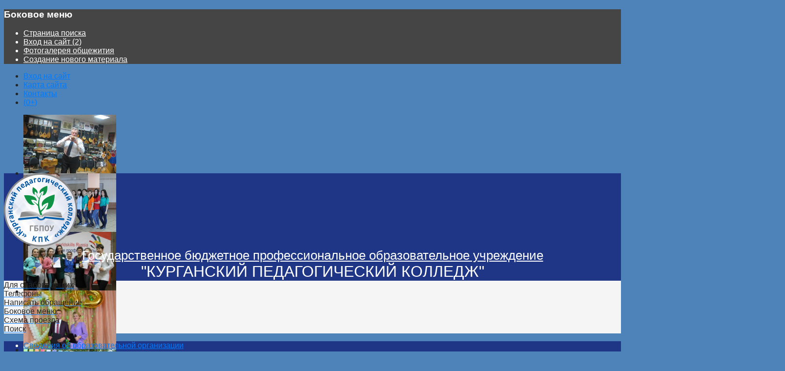

--- FILE ---
content_type: text/html; charset=utf-8
request_url: https://kpk.kss45.ru/8-vospitatelnaya-rabota/2422-17-05-2020-%E2%80%93-%D0%B2%D1%81%D0%B5%D0%BC%D0%B8%D1%80%D0%BD%D1%8B%D0%B9-%D0%B4%D0%B5%D0%BD%D1%8C-%D0%BF%D0%B0%D0%BC%D1%8F%D1%82%D0%B8-%D1%83%D0%BC%D0%B5%D1%80%D1%88%D0%B8%D1%85-%D0%BE%D1%82-%D1%81%D0%BF%D0%B8%D0%B4%D0%B0
body_size: 24669
content:
<!DOCTYPE html>
<html lang="ru-ru" dir="ltr" >
<head>
<meta name="viewport" content="width=device-width, initial-scale=1, maximum-scale=1" />
<base href="https://kpk.kss45.ru/8-vospitatelnaya-rabota/2422-17-05-2020-%E2%80%93-%D0%B2%D1%81%D0%B5%D0%BC%D0%B8%D1%80%D0%BD%D1%8B%D0%B9-%D0%B4%D0%B5%D0%BD%D1%8C-%D0%BF%D0%B0%D0%BC%D1%8F%D1%82%D0%B8-%D1%83%D0%BC%D0%B5%D1%80%D1%88%D0%B8%D1%85-%D0%BE%D1%82-%D1%81%D0%BF%D0%B8%D0%B4%D0%B0" />
	<meta http-equiv="content-type" content="text/html; charset=utf-8" />
	<meta name="keywords" content="Педагогика, образование, поступление, куда поступить, педагог, учитель, ЕГЭ, КПК, Ювентис, педколледж, педколледж курган, кпк курган, кпк " />
	<meta name="rights" content="ГБПОУ &quot;Курганский педагогический колледж&quot;" />
	<meta property="og:type" content="article" />
	<meta property="og:title" content="17.05.2020 – Всемирный день памяти умерших от СПИДа" />
	<meta property="og:description" content="  В России с 1987 года зарегистрировано более 1 млн. ВИЧ положительных россиян. По-прежнему продолжается ежегодный рост числа новых случаев инфицирования ВИЧ. В Курганской области на 01.05.2020 г." />
	<meta property="og:url" content="https://kpk.kss45.ru/8-vospitatelnaya-rabota/2422-17-05-2020-–-всемирный-день-памяти-умерших-от-спида" />
	<meta name="author" content="Л.Ю. Никулина" />
	<title>17.05.2020 – Всемирный день памяти умерших от СПИДа</title>
	<link href="/templates/steducenter/favicon.ico" rel="shortcut icon" type="image/vnd.microsoft.icon" />
	<link href="/plugins/system/imagesizer/lbscripts/lightbox2/lightbox.css" rel="stylesheet" type="text/css" media="all" />
	<link href="/plugins/content/jllike/js/buttons.min.css?d15b57f0c9d82661357bd188e4c63769" rel="stylesheet" type="text/css" />
	<link href="/media/system/css/modal.css?d15b57f0c9d82661357bd188e4c63769" rel="stylesheet" type="text/css" />
	<link href="/media/com_attachments/css/attachments_hide.css" rel="stylesheet" type="text/css" />
	<link href="/media/com_attachments/css/attachments_list.css" rel="stylesheet" type="text/css" />
	<link href="/plugins/system/jce/css/content.css?badb4208be409b1335b815dde676300e" rel="stylesheet" type="text/css" />
	<link href="/media/plg_system_jcemediabox/css/jcemediabox.min.css?7c18c737af0919db884d585b5f82e461" rel="stylesheet" type="text/css" />
	<link href="/plugins/system/stfancybox/assets/css/jquery.fancybox.min.css" rel="stylesheet" type="text/css" />
	<link href="https://kpk.kss45.ru/modules/mod_stcarousel/assets/css/st.carousel.css" rel="stylesheet" type="text/css" />
	<link href="https://cdn.jsdelivr.net/gh/fancyapps/fancybox@3.5.7/dist/jquery.fancybox.min.css" rel="stylesheet" type="text/css" />
	<link href="/plugins/content/jw_sig/jw_sig/tmpl/Classic/css/template.css?v=4.2" rel="stylesheet" type="text/css" />
	<link href="https://kpk.kss45.ru/modules/mod_datetime/tmpl/default.min.css" rel="stylesheet" type="text/css" />
	<link href="/modules/mod_marqueeaholic/css/marquee.css" rel="stylesheet" type="text/css" />
	<link href="/modules/mod_djimageslider/themes/default/css/djimageslider.css" rel="stylesheet" type="text/css" />
	<style type="text/css">

            .jllikeproSharesContayner a {border-radius: 15px; margin-left: 6px;}
            .jllikeproSharesContayner i {width: 30px;height: 30px;}
            .jllikeproSharesContayner span {height: 30px;line-height: 30px;font-size: 1rem;}
        
            @media screen and (max-width:800px) {
                .jllikeproSharesContayner {position: fixed;right: 0;bottom: 0; z-index: 999999; background-color: #fff!important;width: 100%;}
                .jllikeproSharesContayner .event-container > div {border-radius: 0; padding: 0; display: block;}
                .like .l-count {display:none}
                .jllikeproSharesContayner a {border-radius: 0!important;margin: 0!important;}
                .l-all-count {margin-left: 10px; margin-right: 10px;}
                .jllikeproSharesContayner i {width: 44px!important; border-radius: 0!important;}
                .l-ico {background-position: 50%!important}
                .likes-block_left {text-align:left;}
                .likes-block_right {text-align:right;}
                .likes-block_center {text-align:center;}
                .button_text {display: none;}
            }
            
	</style>
	<script type="application/json" class="joomla-script-options new">{"csrf.token":"6e784ec7434c357e3ae425ab5b081a24","system.paths":{"root":"","base":""}}</script>
	<script src="https://ajax.googleapis.com/ajax/libs/jquery/3.1.1/jquery.min.js" type="text/javascript"></script>
	<script src="/media/syw_jqueryeasy/js/jquerynoconflict.js" type="text/javascript"></script>
	<script src="https://ajax.googleapis.com/ajax/libs/jqueryui/1.9.0/jquery-ui.min.js" type="text/javascript"></script>
	<script src="/media/system/js/mootools-core.js?d15b57f0c9d82661357bd188e4c63769" type="text/javascript"></script>
	<script src="/media/system/js/core.js?d15b57f0c9d82661357bd188e4c63769" type="text/javascript"></script>
	<script src="/media/system/js/mootools-more.js?d15b57f0c9d82661357bd188e4c63769" type="text/javascript"></script>
	<script src="/media/system/js/modal.js?d15b57f0c9d82661357bd188e4c63769" type="text/javascript"></script>
	<script src="/media/system/js/caption.js?d15b57f0c9d82661357bd188e4c63769" type="text/javascript"></script>
	
	<script src="/media/jui/js/bootstrap.min.js?d15b57f0c9d82661357bd188e4c63769" type="text/javascript"></script>
	
	
	<script src="/plugins/system/imagesizer/lbscripts/lightbox2/lightbox.min.js" type="text/javascript"></script>
	<script src="/plugins/content/jllike/js/buttons.min.js?d15b57f0c9d82661357bd188e4c63769" type="text/javascript"></script>
	<script src="/media/com_attachments/js/attachments_refresh.js" type="text/javascript"></script>
	<script src="/media/plg_system_jcemediabox/js/jcemediabox.min.js?7c18c737af0919db884d585b5f82e461" type="text/javascript"></script>
	<script src="/templates/steducenter/js/main.js" type="text/javascript"></script>
	<script src="/templates/steducenter/js/js.cookie.js" type="text/javascript"></script>
	<script src="/templates/steducenter/js/bvi-init.js" type="text/javascript"></script>
	<script src="/templates/steducenter/js/bvi.js" type="text/javascript"></script>
	<script src="/plugins/system/stfancybox/assets/js/jquery.fancybox.min.js" type="text/javascript"></script>
	<script src="/plugins/system/stfancybox/assets/js/imagesizer.js" type="text/javascript"></script>
	<script src="https://kpk.kss45.ru/modules/mod_stcarousel/assets/js/st.carousel.min.js" type="text/javascript"></script>
	<script src="https://cdn.jsdelivr.net/gh/fancyapps/fancybox@3.5.7/dist/jquery.fancybox.min.js" type="text/javascript"></script>
	<script src="https://kpk.kss45.ru/modules/mod_datetime/tmpl/default.min.js" type="text/javascript"></script>
	<script src="https://cdn.jsdelivr.net/npm/dayjs@1/locale/ru.js" type="text/javascript"></script>
	<script src="/modules/mod_marqueeaholic/js/jquery.marquee.min.js" type="text/javascript"></script>
	<script src="/modules/mod_marqueeaholic/js/jquery.pause.js" type="text/javascript"></script>
	<script src="/modules/mod_marqueeaholic/js/jquery.easing.min.js" type="text/javascript"></script>
	<script src="/media/djextensions/jquery-easing/jquery.easing.min.js" type="text/javascript"></script>
	<script src="/modules/mod_djimageslider/assets/js/slider.js?v=4.4" type="text/javascript"></script>
	<script type="text/javascript">
            var jllickeproSettings = {
                url : "https://kpk.kss45.ru",
                typeGet : "0",
                enableCounters : 1,
                disableMoreLikes : 0,
                isCategory : 0,
                buttonsContayner : "",
                parentContayner : "div.jllikeproSharesContayner",
            };
		jQuery(function($) {
			SqueezeBox.initialize({});
			initSqueezeBox();
			$(document).on('subform-row-add', initSqueezeBox);

			function initSqueezeBox(event, container)
			{
				SqueezeBox.assign($(container || document).find('a.modal').get(), {
					parse: 'rel'
				});
			}
		});

		window.jModalClose = function () {
			SqueezeBox.close();
		};

		// Add extra modal close functionality for tinyMCE-based editors
		document.onreadystatechange = function () {
			if (document.readyState == 'interactive' && typeof tinyMCE != 'undefined' && tinyMCE)
			{
				if (typeof window.jModalClose_no_tinyMCE === 'undefined')
				{
					window.jModalClose_no_tinyMCE = typeof(jModalClose) == 'function'  ?  jModalClose  :  false;

					jModalClose = function () {
						if (window.jModalClose_no_tinyMCE) window.jModalClose_no_tinyMCE.apply(this, arguments);
						tinyMCE.activeEditor.windowManager.close();
					};
				}

				if (typeof window.SqueezeBoxClose_no_tinyMCE === 'undefined')
				{
					if (typeof(SqueezeBox) == 'undefined')  SqueezeBox = {};
					window.SqueezeBoxClose_no_tinyMCE = typeof(SqueezeBox.close) == 'function'  ?  SqueezeBox.close  :  false;

					SqueezeBox.close = function () {
						if (window.SqueezeBoxClose_no_tinyMCE)  window.SqueezeBoxClose_no_tinyMCE.apply(this, arguments);
						tinyMCE.activeEditor.windowManager.close();
					};
				}
			}
		};
		jQuery(window).on('load',  function() {
				new JCaption('img.caption');
			});jQuery(document).ready(function(){WfMediabox.init({"base":"\/","theme":"light","width":"","height":"","lightbox":1,"shadowbox":0,"icons":1,"overlay":1,"overlay_opacity":0.8,"overlay_color":"#000000","transition_speed":300,"close":2,"scrolling":"fixed","labels":{"close":"\u0417\u0430\u043a\u0440\u044b\u0442\u044c","next":"\u0414\u0430\u043b\u0435\u0435","previous":"\u041d\u0430\u0437\u0430\u0434","cancel":"\u041e\u0442\u043c\u0435\u043d\u0438\u0442\u044c","numbers":"{{numbers}}","numbers_count":"{{current}} \u0438\u0437 {{total}}","download":"Download"},"swipe":true});});
        (function($) {
            $(document).ready(function() {
                $.fancybox.defaults.i18n.en = {
                    CLOSE: 'Close',
                    NEXT: 'Next',
                    PREV: 'Previous',
                    ERROR: 'The requested content cannot be loaded.<br/>Please try again later.',
                    PLAY_START: 'Start slideshow',
                    PLAY_STOP: 'Pause slideshow',
                    FULL_SCREEN: 'Full screen',
                    THUMBS: 'Thumbnails',
                    DOWNLOAD: 'Download',
                    SHARE: 'Share',
                    ZOOM: 'Zoom'
                };
                $.fancybox.defaults.lang = 'en';
                $('a.fancybox-gallery').fancybox({
                    buttons: [
                        'slideShow',
                        'fullScreen',
                        'thumbs',
                        'share',
                        'download',
                        //'zoom',
                        'close'
                    ],
                    beforeShow: function(instance, current) {
                        if (current.type === 'image') {
                            var title = current.opts.$orig.attr('title');
                            current.opts.caption = (title.length ? '<b class="fancyboxCounter">Image ' + (current.index + 1) + ' of ' + instance.group.length + '</b>' + ' | ' + title : '');
                        }
                    }
                });
            });
        })(jQuery);
    document.addEventListener('DOMContentLoaded', function () {
    // Assuming you've included dayjs and the Greek locale already
    dayjs.locale(`ru`);
    dayjs.extend(dayjs_plugin_utc);
    dayjs.extend(dayjs_plugin_timezone);

    // DATE
    const mod_dateElement = document.getElementById(`mod_date_js_223`);

    function modUpdateDate() {
        const currentDate = dayjs()
            .tz(`Asia/Yekaterinburg`)
            .format(`dddd, DD MMMM YYYY`); // YYYY-MM-DD HH:mm:ss
        mod_dateElement.textContent = currentDate;
    }

    // Update the time immediately upon script load
    modUpdateDate();

    // Then update it every second (1000 milliseconds)
    setInterval(modUpdateDate, 1000);
});        document.addEventListener('DOMContentLoaded', function () {
            // Assuming you've included dayjs and the Greek locale already
            dayjs.locale(`ru`);
            dayjs.extend(dayjs_plugin_utc);
            dayjs.extend(dayjs_plugin_timezone);

            // TIME
            const mod_timeElement =document.getElementById('mod_time_js_223');

            function modUpdateTime() {
                const currentTime = dayjs()
                    .tz(`Asia/Yekaterinburg`)
                    .format(`HH:mm:ss`); // YYYY-MM-DD HH:mm:ss
                mod_timeElement.textContent = currentTime;
            }

            // Update the time immediately upon script load
            modUpdateTime();

            // Then update it every second (1000 milliseconds)
            setInterval(modUpdateTime, 1000);
        });
	</script>

<link rel="stylesheet" href="/templates/steducenter/css/bootstrap.min.css" type="text/css" />
<link rel="stylesheet" href="/templates/steducenter/css/all.min.css" type="text/css" />  
<link rel="stylesheet" href="/templates/steducenter/css/template.css" type="text/css" />



 <link href="https://fonts.googleapis.com/css?family=Oswald:300,400,500,600,700|PT+Sans+Narrow:400,700|Roboto+Condensed:300,300i,400,400i,700,700i&display=swap&subset=cyrillic" rel="stylesheet">
  
 <style>
    body#page {
        background: #4d83b8;
        background-repeat: no-repeat !important;
        background-size: contain !important;
        background-attachment: inherit !important;
         font-family: Arial;        font-weight: 400;
        font-size: 1rem;
        color: #212529    }

    a, p.readmore .btn {
        color: #007bff;
        font-family: Arial;    }

    body#page .container {
        max-width: 1600px
    }

    a:hover,
    a:active,
    a:focus {
        color: #0056b3    }
    p.readmore .btn:hover, a.readmore:hover, .readmore-btn:hover, .comment-btn:hover{
        background: #0056b3    }

    .container.wrapper {
        background: #ffffff    }

    .row.icon-menu>li {
        border: 4px solid #ffffff;
    }

    h1 {
        color: #212529;
                font-family: 'Oswald', sans-serif;
        font-family: Arial;    }

    h2 {
        color: #212529;
                font-family: 'Oswald', sans-serif;
        font-family: Arial;    }

    h3 {
        color: #212529;
                font-family: 'Oswald', sans-serif;
        font-family: Arial;    }

    h4, .latest-hits {
        color: #212529    }

       

    #main-screen {
        background-color: #01a0e2;
        background-image: url('/images/demo/1407374903747318_7384.jpg');
    }

    #top{
        background: #4d83b8    }
    #debug{
        background: #4d83b8    }
    div.icon-text-accessibility,
    div.icon-text-plan,
    div.icon-text-maps,
    div.icon-text-blind,
    div.icon-text-clock,
    div.icon-text-contact {
        background: #f5f5f5;
        color: #262626    }

    #header {

        color: #fff;
            }

    .header-top {
        background-color: #1e3685;
            }

    #horizontal-menu,
    #header-searh,
    .sidebar-left .moduletable>h3,
    .sidebar-right .moduletable>h3,
    #header-menu-icon, #toTop {
        background-color: #1e3685!important
    }

    #header-menu ul.nav.menu>li {
        margin: 15px 15px;
    }

    #header-menu ul.nav.menu>li>ul {
        margin-top: 15px;
        padding-left: 0
    }

    .searh-btn {
        padding: 15px
    }

    #header-menu ul.nav.menu>li>a,
    #header-menu ul.nav.menu>li.divider,
    .searh-btn a {
        color: #ffffff    }

    #header-menu ul.nav.menu>li>a:hover,
    #header-menu ul.nav.menu>li.divider:hover,
    #header-menu ul.nav.menu>.current>a,
    #header-menu ul.nav.menu>.current.divider {
        color: #ffffff;
            }

    #header-menu ul.nav.menu>li>a,
    #header-menu ul.nav.menu>li.divider {
        font-size: 1.1em;
        text-transform: inherit;
        font-family: 'Oswald', sans-serif;
        font-family: Arial;    }

    .row.tpl-row-screen-title {
        min-height: 500px;

    }

        span.header-title {
        
        font-size: 1.6em;
        font-weight: 500;
    }

    span.header-title a {
        color: #ffffff;
        font-family: 'Oswald', sans-serif;
        font-family: Arial;    }

    span.header-title a:hover {
        text-decoration: none
    }

    span.header-subtitle {
        color: #ffffff;
        font-size: 2em;
        font-weight: 400;
        font-family: 'Oswald', sans-serif;
        font-family: Arial;    }

    .btn-top span.icon-top {
        color: #ffffff    }

    

   #news-module dl.tabs dt, .item-page dl.tabs dt {
        display: inline-block;
       float: none;
       border: none;
        margin-right: 4px;
        padding: 8px 25px;
        border-top-left-radius: 2px;
        border-top-right-radius: 2px;
       margin-left: 0



    }

   #news-module dt.tabs.closed, .item-page dt.tabs.closed {
       
        background: #4d83b8    }

    #news-module dt.tabs.open, .item-page dt.tabs.open {
       
        background: #1e3685    }
    #news-module dl.tabs, .item-page dl.tabs {
        float: none;
        margin: 20px 0 10px 0;
        border-bottom: 1px solid #4d83b8    }

    #news-module dt.tabs>span>h3, .item-page dt.tabs>span>h3  {
        font-size: 18px;
        margin: 0
    }

    #news-module dt.tabs>span>h3>a, .item-page dt.tabs>span>h3>a{
        color: #fff;

    }
    .item-page div.current{
        border: none;
        padding: 0
    }

    .title-section-table {
        display: table;
        width: 100%;
        height: 100%;

    }

    .title-section-row {
        display: table-row;
    }

    .title-section-cell {
        display: table-cell;
        text-align: center;
        color: #fff;
        vertical-align: middle;
    }

    .main-screen-title-block>div {
        display: table;
        width: 100%;
        height: 100%;
    }

    .main-screen-title-block>div>div {
        display: table-row;
    }

    .main-screen-title-block>div>div>div {
        display: table-cell;
        height: auto;
        vertical-align: middle;
    }

    .main-screen-title,
    .main-screen-title h1 {
        color: #ffffff    }

    .main-screen-title a.btn-screen {
        background: #ffffff;
        color: #222222;
        border-radius: 8px
    }

    .main-screen-title a.btn-screen:hover,
    a.btn-screen:active,
    a.btn-screen:focus {
        background: #eeeeee;
        color: #222222;

    }

    #footer {
        background: #1e3685    }

    #canvas-menu {
        background: #454545;

    }

    #canvas-menu *,
    #canvas-menu a {
        color: #ffffff;
    }

    #header-mapmenu {
        background: #454545;
    }

    #header-mapmenu *,
    #header-mapmenu a {
        color: #ffffff;
    }

    #header-menu ul.nav.menu>li>ul {
        background: #2f98c9;
    }
    #header-menu ul ul a{
        text-transform: none;
    }
    .row.icon-menu > li, #breadcrumbs{
        background: #e9ecef    }
        .blog .items-leading [class*="leading"], .blog .items-row [class*="span"], .blog-featured .items-leading [class*="leading"], .blog-featured .items-row [class*="span"], .item-page, #osmap, .categories-list, .search #searchForm, .contact-miscinfo, .contact{
        background: #fafafa;
        
        border-radius: 1px
    }
    .sidebar-right .moduletable, .sidebar-left .moduletable, .newsflash-horiz-block, .moduletable users{
        background: #fafafa;
        
        border-radius: 1px;
        overflow: hidden
    }
    .row.icon-menu > li > a, .row.icon-menu > li, a.readmore, .readmore-btn, .comment-btn, .header-menu .separator.map, p.readmore .btn, .btn-top span.icon-top, .main-screen-title{
        border-radius: 1px!important
    }
    #news-module dl.tabs dt{
        border-top-left-radius: 1px;
        border-top-right-radius: 1px;
    }

</style>
    <link rel="stylesheet" href="/templates/steducenter/css/custom.css" type="text/css" />
  <link rel="stylesheet" href="/templates/steducenter/css/bvi.css" type="text/css" />  
</head>

<body id="page">
<!--Canvasmenu-->
 
<div id="canvas-menu">
<div class="canvas-menu-btn">
<a href="#" id="btn-cloze"><i class="far fa-times-circle fa-2x"></i></a>
</div>
		<div class="moduletable">
							<h3>Боковое меню</h3>
						<ul class="nav menu mod-list">
<li class="item-660"><a href="/stranitsa-poiska" >Страница поиска</a></li><li class="item-861"><a href="/vkhod-2" >Вход на сайт (2)</a></li><li class="item-817"><a href="/fotogalereya-2" >Фотогалерея общежития</a></li><li class="item-862"><a href="/sozdanie-novogo-materiala" >Создание нового материала</a></li></ul>
		</div>
	
</div>
<!--EndCanvasmenu-->   
<!--Top-->   
 
<div id="top" > 
<div class="container">
<ul class="nav menu mod-list">
<li class="item-122"><a href="/vkhod-na-sajt" >Вход на сайт</a></li><li class="item-194"><a href="/karta-sajta" >Карта сайта</a></li><li class="item-767"><a href="/kontakty" >Контакты</a></li><li class="item-979"><a href="#" >(0+)</a></li></ul>

<div style="border: 0px !important;">
<div id="djslider-loader109" class="djslider-loader djslider-loader-default" data-animation='{"auto":"1","looponce":"1","transition":"swing","css3transition":"ease-in-out","duration":400,"delay":3400}' data-djslider='{"id":"109","slider_type":"0","slide_size":200,"visible_slides":"8","direction":"left","show_buttons":"0","show_arrows":"0","preload":"1","css3":"1"}'>
    <div id="djslider109" class="djslider djslider-default img-vcenter" style="height: 120px; width: 1590px; max-width: 1590px !important;">
        <div id="slider-container109" class="slider-container">
        	<ul id="slider109" class="djslider-in">
          		          			<li style="margin: 0 10px 0px 0 !important; height: 120px; width: 190px;">
          					            											<img class="dj-image" src="/images/sampledata/fruitshop/sl3.jpg" alt="sl3.jpg"  style="width: 100%; height: auto;"/>
																									
						
					</li>
                          			<li style="margin: 0 10px 0px 0 !important; height: 120px; width: 190px;">
          					            											<img class="dj-image" src="/images/sampledata/fruitshop/2bY1npXk2gY.jpg" alt="2bY1npXk2gY.jpg"  style="width: 100%; height: auto;"/>
																									
						
					</li>
                          			<li style="margin: 0 10px 0px 0 !important; height: 120px; width: 190px;">
          					            											<img class="dj-image" src="/images/sampledata/fruitshop/slaider07.JPG" alt="slaider07.JPG"  style="width: 100%; height: auto;"/>
																									
						
					</li>
                          			<li style="margin: 0 10px 0px 0 !important; height: 120px; width: 190px;">
          					            											<img class="dj-image" src="/images/sampledata/fruitshop/slaider02.jpg" alt="slaider02.jpg"  style="width: 100%; height: auto;"/>
																									
						
					</li>
                          			<li style="margin: 0 10px 0px 0 !important; height: 120px; width: 190px;">
          					            											<img class="dj-image" src="/images/sampledata/fruitshop/sl1.jpg" alt="sl1.jpg"  style="width: 100%; height: auto;"/>
																									
						
					</li>
                          			<li style="margin: 0 10px 0px 0 !important; height: 120px; width: 190px;">
          					            											<img class="dj-image" src="/images/sampledata/fruitshop/sl5.JPG" alt="sl5.JPG"  style="width: 100%; height: auto;"/>
																									
						
					</li>
                          			<li style="margin: 0 10px 0px 0 !important; height: 120px; width: 190px;">
          					            											<img class="dj-image" src="/images/sampledata/fruitshop/e2aILmfTGNU.jpg" alt="e2aILmfTGNU.jpg"  style="width: 100%; height: auto;"/>
																									
						
					</li>
                          			<li style="margin: 0 10px 0px 0 !important; height: 120px; width: 190px;">
          					            											<img class="dj-image" src="/images/sampledata/fruitshop/20201116_114844.jpg" alt="20201116_114844.jpg"  style="width: 100%; height: auto;"/>
																									
						
					</li>
                          			<li style="margin: 0 10px 0px 0 !important; height: 120px; width: 190px;">
          					            											<img class="dj-image" src="/images/sampledata/fruitshop/2NhLe8IVO_8.jpg" alt="2NhLe8IVO_8.jpg"  style="width: 100%; height: auto;"/>
																									
						
					</li>
                          			<li style="margin: 0 10px 0px 0 !important; height: 120px; width: 190px;">
          					            											<img class="dj-image" src="/images/sampledata/fruitshop/IeLNIrWXxdM.jpg" alt="IeLNIrWXxdM.jpg"  style="width: 100%; height: auto;"/>
																									
						
					</li>
                          			<li style="margin: 0 10px 0px 0 !important; height: 120px; width: 190px;">
          					            											<img class="dj-image" src="/images/sampledata/fruitshop/slaider04.JPG" alt="slaider04.JPG"  style="width: 100%; height: auto;"/>
																									
						
					</li>
                          			<li style="margin: 0 10px 0px 0 !important; height: 120px; width: 190px;">
          					            											<img class="dj-image" src="/images/sampledata/fruitshop/KtOuOXx8QZ8.jpg" alt="KtOuOXx8QZ8.jpg"  style="width: 100%; height: auto;"/>
																									
						
					</li>
                          			<li style="margin: 0 10px 0px 0 !important; height: 120px; width: 190px;">
          					            											<img class="dj-image" src="/images/sampledata/fruitshop/20201116_114805.jpg" alt="20201116_114805.jpg"  style="width: 100%; height: auto;"/>
																									
						
					</li>
                          			<li style="margin: 0 10px 0px 0 !important; height: 120px; width: 190px;">
          					            											<img class="dj-image" src="/images/sampledata/fruitshop/J_Hpn68vSHY.jpg" alt="J_Hpn68vSHY.jpg"  style="width: 100%; height: auto;"/>
																									
						
					</li>
                          			<li style="margin: 0 10px 0px 0 !important; height: 120px; width: 190px;">
          					            											<img class="dj-image" src="/images/sampledata/fruitshop/slaider06.JPG" alt="slaider06.JPG"  style="width: 100%; height: auto;"/>
																									
						
					</li>
                          			<li style="margin: 0 10px 0px 0 !important; height: 120px; width: 190px;">
          					            											<img class="dj-image" src="/images/sampledata/fruitshop/slaider11.jpg" alt="slaider11.jpg"  style="width: 100%; height: auto;"/>
																									
						
					</li>
                          			<li style="margin: 0 10px 0px 0 !important; height: 120px; width: 190px;">
          					            											<img class="dj-image" src="/images/sampledata/fruitshop/GkiGc7UzYz8.jpg" alt="GkiGc7UzYz8.jpg"  style="width: 100%; height: auto;"/>
																									
						
					</li>
                          			<li style="margin: 0 10px 0px 0 !important; height: 120px; width: 190px;">
          					            											<img class="dj-image" src="/images/sampledata/fruitshop/sl6.JPG" alt="sl6.JPG"  style="width: 100%; height: auto;"/>
																									
						
					</li>
                          			<li style="margin: 0 10px 0px 0 !important; height: 120px; width: 190px;">
          					            											<img class="dj-image" src="/images/sampledata/fruitshop/o9lYcK5k8Gw.jpg" alt="o9lYcK5k8Gw.jpg"  style="width: 100%; height: auto;"/>
																									
						
					</li>
                          			<li style="margin: 0 10px 0px 0 !important; height: 120px; width: 190px;">
          					            											<img class="dj-image" src="/images/sampledata/fruitshop/sl2.JPG" alt="sl2.JPG"  style="width: 100%; height: auto;"/>
																									
						
					</li>
                          			<li style="margin: 0 10px 0px 0 !important; height: 120px; width: 190px;">
          					            											<img class="dj-image" src="/images/sampledata/fruitshop/2017-09-28-20.15.52.JPG" alt="2017-09-28-20.15.52.JPG"  style="width: 100%; height: auto;"/>
																									
						
					</li>
                          			<li style="margin: 0 10px 0px 0 !important; height: 120px; width: 190px;">
          					            											<img class="dj-image" src="/images/sampledata/fruitshop/O-KpxORN1Lo.jpg" alt="O-KpxORN1Lo.jpg"  style="width: 100%; height: auto;"/>
																									
						
					</li>
                          			<li style="margin: 0 10px 0px 0 !important; height: 120px; width: 190px;">
          					            											<img class="dj-image" src="/images/sampledata/fruitshop/slaider08.jpg" alt="slaider08.jpg"  style="width: 100%; height: auto;"/>
																									
						
					</li>
                          			<li style="margin: 0 10px 0px 0 !important; height: 120px; width: 190px;">
          					            											<img class="dj-image" src="/images/sampledata/fruitshop/slaider09.jpg" alt="slaider09.jpg"  style="width: 100%; height: auto;"/>
																									
						
					</li>
                          			<li style="margin: 0 10px 0px 0 !important; height: 120px; width: 190px;">
          					            											<img class="dj-image" src="/images/sampledata/fruitshop/C6_P2J0IrfU.jpg" alt="C6_P2J0IrfU.jpg"  style="width: 100%; height: auto;"/>
																									
						
					</li>
                          			<li style="margin: 0 10px 0px 0 !important; height: 120px; width: 190px;">
          					            											<img class="dj-image" src="/images/sampledata/fruitshop/lQx2qivPLiQ.jpg" alt="lQx2qivPLiQ.jpg"  style="width: 100%; height: auto;"/>
																									
						
					</li>
                          			<li style="margin: 0 10px 0px 0 !important; height: 120px; width: 190px;">
          					            											<img class="dj-image" src="/images/sampledata/fruitshop/slaider10.jpg" alt="slaider10.jpg"  style="width: 100%; height: auto;"/>
																									
						
					</li>
                          			<li style="margin: 0 10px 0px 0 !important; height: 120px; width: 190px;">
          					            											<img class="dj-image" src="/images/sampledata/fruitshop/8BVDcCLgfvU.jpg" alt="8BVDcCLgfvU.jpg"  style="width: 100%; height: auto;"/>
																									
						
					</li>
                          			<li style="margin: 0 10px 0px 0 !important; height: 120px; width: 190px;">
          					            											<img class="dj-image" src="/images/sampledata/fruitshop/slaider01.jpg" alt="slaider01.jpg"  style="width: 100%; height: auto;"/>
																									
						
					</li>
                          			<li style="margin: 0 10px 0px 0 !important; height: 120px; width: 190px;">
          					            											<img class="dj-image" src="/images/sampledata/fruitshop/gk821I4E3TI.jpg" alt="gk821I4E3TI.jpg"  style="width: 100%; height: auto;"/>
																									
						
					</li>
                          			<li style="margin: 0 10px 0px 0 !important; height: 120px; width: 190px;">
          					            											<img class="dj-image" src="/images/sampledata/fruitshop/6k64GDMrn5A.jpg" alt="6k64GDMrn5A.jpg"  style="width: 100%; height: auto;"/>
																									
						
					</li>
                          			<li style="margin: 0 10px 0px 0 !important; height: 120px; width: 190px;">
          					            											<img class="dj-image" src="/images/sampledata/fruitshop/20201116_114739.jpg" alt="20201116_114739.jpg"  style="width: 100%; height: auto;"/>
																									
						
					</li>
                          			<li style="margin: 0 10px 0px 0 !important; height: 120px; width: 190px;">
          					            											<img class="dj-image" src="/images/sampledata/fruitshop/slaider05.JPG" alt="slaider05.JPG"  style="width: 100%; height: auto;"/>
																									
						
					</li>
                          			<li style="margin: 0 10px 0px 0 !important; height: 120px; width: 190px;">
          					            											<img class="dj-image" src="/images/sampledata/fruitshop/slaider03.JPG" alt="slaider03.JPG"  style="width: 100%; height: auto;"/>
																									
						
					</li>
                          			<li style="margin: 0 10px 0px 0 !important; height: 120px; width: 190px;">
          					            											<img class="dj-image" src="/images/sampledata/fruitshop/EPqNgGDpqoo.jpg" alt="EPqNgGDpqoo.jpg"  style="width: 100%; height: auto;"/>
																									
						
					</li>
                          			<li style="margin: 0 10px 0px 0 !important; height: 120px; width: 190px;">
          					            											<img class="dj-image" src="/images/sampledata/fruitshop/20201116_120458.jpg" alt="20201116_120458.jpg"  style="width: 100%; height: auto;"/>
																									
						
					</li>
                        	</ul>
        </div>
                    </div>
</div>
</div>
<div class="djslider-end" style="clear: both"></div>
</div>
</div>
<!--EndTop-->
<div id="header" >
<div class="header-top">
<div class="container">
<div class="row no-gutters"> 

<!--Logo-->
<div class=" col-md-3 col-lg-2 p-2 text-center"> 
<div class="logo">
<a href="/"><img src="/images/logo.png" alt="КУРГАНСКИЙ ПЕДАГОГИЧЕСКИЙ КОЛЛЕДЖ" /></a>
</div>
</div>
<!--EndLogo-->
<!--Title-->  
<div class="col-md p-2">
<div class="title-section-table">
<div class="title-section-row">
<div class="title-section-cell"> 
<div class="site_title text-left">
<span class="header-title"><a href="/">Государственное бюджетное профессиональное образовательное учреждение</a></span>
<br />
<span class="header-subtitle">"КУРГАНСКИЙ ПЕДАГОГИЧЕСКИЙ КОЛЛЕДЖ"</span>
</div>
</div> 
</div>
</div>
</div>
<!--EndTitle--> 
<!--Icon-->   
<div class="col-md-auto col-sm-6 text-center pt-3"> 
<div class="btn-top">
  
<a id="accessibility-btn" class="bvi-open" href="javascript:void(0);"><span class="icon-top"><i class="fas fa-glasses fa-2x"></i></span><div class="icon-text-accessibility"><div>Для слабовидящих</div></div></a>
   
    
<a id="btn-plan" href="https://kpk.kss45.ru/kontakty"><span class="icon-top"><i class="fas fa-phone-alt fa-2x"></i></span><div class="icon-text-plan"><div>Телефоны</div></div></a>
    
<a id="btn-clock" href="https://kpk.kss45.ru/?view=article&id=1447:obratnaya-svyaz&catid=53"><span class="icon-top"><i class="far fa-envelope-open fa-2x"></i></span><div class="icon-text-clock"><div>Написать обращение</div></div></a>

</div>  
</div>    
   
<div class="col-md-auto col-sm-6 text-center pt-3"> 
<div class="btn-top">
    
 
<a id="btn-blind" href="javascript:void(0);"><span class="icon-top"><i class="fas fa-bars fa-2x"></i></span><div class="icon-text-blind"><div>Боковое меню</div></div></a>   
     
<a id="btn-maps" href="https://kpk.kss45.ru/?view=article&id=2890:skhema-proezda&catid=2"><span class="icon-top"><i class="fas fa-route fa-2x"></i></span><div class="icon-text-maps"><div>Схема проезда</div></div></a>
    
<a id="btn-contact" href="https://kpk.kss45.ru/index.php/stranitsa-poiska"><span class="icon-top"><i class="fas fa-search fa-2x"></i></span><div class="icon-text-contact"><div>Поиск</div></div></a>     
  
</div>  
</div>
<!--EndIcon-->  
</div>
</div>
</div>
    <div class="container">
        <div class="row " >

        </div>
    </div>
    
 
<div id="horizontal-menu-button">
        <div class="container text-right ">
            <span class="fas fa-bars fa-2x"></span>
        </div>
    </div>
    <div id="horizontal-menu" class="sticky-top-none">
        <div class="container">
            <ul class="st-medical-menu st-medical-menu-click nav menu mod-list">
<li class="item-228 deeper parent"><a href="/sveden" title="Приказ Рособрнадзора от 29.05.2014 №785">Сведения об образовательной организации</a><ul class="nav-child unstyled small"><li class="item-231"><a href="/sveden/common" >Основные сведения</a></li><li class="item-310"><a href="/sveden/struct" >Структура и органы управления образовательной организации</a></li><li class="item-353"><a href="/sveden/document" >Документы</a></li><li class="item-354"><a href="/sveden/education" >Образование</a></li><li class="item-1006"><a href="/sveden/rukovodstvo" >Руководство</a></li><li class="item-356"><a href="/sveden/employees" >Педагогический состав</a></li><li class="item-357"><a href="/sveden/objects" >Материально-техническое обеспечение и оснащенность образовательного процесса. Доступная среда</a></li><li class="item-359"><a href="/sveden/paid-edu" >Платные образовательные услуги</a></li><li class="item-360"><a href="/sveden/budget" >Финансово-хозяйственная деятельность</a></li><li class="item-361"><a href="/sveden/vacant" >Вакантные места для приема (перевода) обучающихся</a></li><li class="item-358"><a href="/sveden/grants" >Стипендии и меры поддержки обучающихся</a></li><li class="item-669"><a href="/sveden/inter" >Международное сотрудничество</a></li><li class="item-1007"><a href="/sveden/organizatsiya-pitaniya-v-obrazovatelnoj-organizatsii" >Организация питания в образовательной организации</a></li><li class="item-355"><a href="/sveden/edustandarts" >Образовательные стандарты и требования</a></li></ul></li><li class="item-562 deeper parent"><a href="/raspisanie" >Расписание</a><ul class="nav-child unstyled small"><li class="item-1011"><a href="https://kpk.kss45.ru/raspisanie" >Расписание на сайте</a></li><li class="item-1012"><a href="https://schedule.kpk45.ru/" >Расписание тестовый режим</a></li><li class="item-1027"><a href="/raspisanie/raspisanie-zanyatij-po-dop" >Расписание занятий по ДОП</a></li></ul></li><li class="item-186 deeper parent"><a href="/abitur" >Абитуриенту</a><ul class="nav-child unstyled small"><li class="item-351"><a href="/abitur/kalendar-abiturienta" >Календарь абитуриента</a></li><li class="item-563"><a href="/abitur/spetsialnosti-professii" >Специальности / профессии</a></li><li class="item-672"><a href="/abitur/10-prichin-postupit-v-kolledzh" >10 причин поступить в колледж</a></li><li class="item-673"><a href="/abitur/proforientatsionnye-meropriyatiya" >Профориентационные мероприятия</a></li><li class="item-546 deeper parent"><a href="/abitur/priemnaya-komissiya" >Приемная комиссия</a><ul class="nav-child unstyled small"><li class="item-674"><a href="/abitur/priemnaya-komissiya/контакты-премной-комиссии" >Контакты премной комиссии</a></li><li class="item-675"><a href="/abitur/priemnaya-komissiya/условия-приема-и-документы-приемной-комиссии" >Условия приема и документы приемной комиссии</a></li><li class="item-676"><a href="/abitur/priemnaya-komissiya/статистика-приема" >Статистика приема</a></li><li class="item-677"><a href="/abitur/priemnaya-komissiya/специальности-для-поступления" >Специальности для поступления</a></li><li class="item-678"><a href="/abitur/priemnaya-komissiya/вступительные-испытания" >Вступительные испытания</a></li><li class="item-830"><a href="/abitur/priemnaya-komissiya/dokumenty-dlya-postupleniya" >Документы для поступления</a></li><li class="item-679"><a href="/abitur/priemnaya-komissiya/медицинский-осмотр" >Медицинский осмотр</a></li><li class="item-680"><a href="/abitur/priemnaya-komissiya/платные-образовательные-услуги" >Платные образовательные услуги</a></li><li class="item-681"><a href="/abitur/priemnaya-komissiya/информация-о-студенческом-общежитии" >Информация о студенческом общежитии</a></li><li class="item-682"><a href="/abitur/priemnaya-komissiya/результаты-приема-проходной-балл" >Результаты приема. Проходной балл.</a></li></ul></li><li class="item-820"><a href="/abitur/abiturientu-tsdo" >Абитуриенту ЦДО</a></li><li class="item-981"><a href="/abitur/budushchemu-pedagogu" >Будущему педагогу</a></li><li class="item-1005"><a href="/abitur/obrazovatelnyj-kredit-2" >Образовательный кредит</a></li></ul></li><li class="item-185 deeper parent"><a href="/studentu" >Студенту</a><ul class="nav-child unstyled small"><li class="item-683"><span class="nav-header ">Очное отделение</span>
</li><li class="item-267"><a href="/studentu/график-учебного-процесса" >График учебного процесса</a></li><li class="item-688"><a href="/studentu/raspisanie" >Расписание</a></li><li class="item-268 deeper parent"><a href="/studentu/аттестация-студентов" >Аттестация студентов</a><ul class="nav-child unstyled small"><li class="item-269"><a href="/studentu/аттестация-студентов/гиа" >ГИА</a></li><li class="item-270"><a href="/studentu/аттестация-студентов/промежуточная-аттестация" >Промежуточная аттестация</a></li><li class="item-572"><a href="/studentu/аттестация-студентов/демонстрационный-экзамен" >Демонстрационный экзамен</a></li><li class="item-993"><a href="/studentu/аттестация-студентов/ege" >ЕГЭ</a></li></ul></li><li class="item-689 deeper parent"><a href="#" >Исследовательская деятельность</a><ul class="nav-child unstyled small"><li class="item-690"><a href="/studentu/issledovatelskaya-deyatelnost/proektnaya-deyatelnost" >Проектная деятельность</a></li><li class="item-691"><a href="/studentu/issledovatelskaya-deyatelnost/kursovoe-proektirovanie" >Курсовое проектирование</a></li></ul></li><li class="item-272 deeper parent"><a href="/studentu/практика" >Практическая подготовка</a><ul class="nav-child unstyled small"><li class="item-273"><a href="/studentu/практика/итоги-практики" >Итоги практики</a></li><li class="item-274"><a href="/studentu/практика/документы-и-учебно-методические-материалы" >Документы и учебно-методические материалы</a></li></ul></li><li class="item-366 deeper parent"><a href="/studentu/distantsionnye-tekhnologii" >Дистанционное обучение</a><ul class="nav-child unstyled small"><li class="item-367"><a href="https://do.kpk.kss45.ru" target="_blank" rel="noopener noreferrer">Система поддержки учебного процесса Moodle</a></li></ul></li><li class="item-692 deeper parent"><a href="#" >Электронное обучение</a><ul class="nav-child unstyled small"><li class="item-694"><a href="/studentu/elektronnoe-obuchenie/perechen-tsor" >Перечень ЦОР и онлайн-курсов</a></li><li class="item-695"><a href="/studentu/elektronnoe-obuchenie/elektronnye-biblioteki" >Электронные библиотеки</a></li></ul></li><li class="item-697 deeper parent"><a href="#" >Социальная работа</a><ul class="nav-child unstyled small"><li class="item-698"><a href="/studentu/sotsialnaya-rabota/obshchezhitie" >Общежитие</a></li><li class="item-699"><a href="/studentu/sotsialnaya-rabota/sotsialno-pedagogicheskoe-soprovozhdenie" >Социально-педагогическое сопровождение</a></li><li class="item-700"><a href="/studentu/sotsialnaya-rabota/psikhologicheskaya-pomoshch" >Психологическая помощь</a></li><li class="item-813"><a href="/studentu/sotsialnaya-rabota/sotsiologicheskie-oprosy-dlya-studentov" >Социологические опросы для студентов</a></li><li class="item-814"><a href="/studentu/sotsialnaya-rabota/sotsiologicheskie-oprosy-dlya-roditelej" >Социологические опросы для родителей</a></li><li class="item-821"><a href="/studentu/sotsialnaya-rabota/roditelyam" >Родителям</a></li></ul></li><li class="item-701 deeper parent"><a href="#" >Спортивная жизнь</a><ul class="nav-child unstyled small"><li class="item-702"><a href="/studentu/sportivnaya-zhizn/obekty-sporta" >Объекты спорта</a></li><li class="item-703"><a href="/studentu/sportivnaya-zhizn/raspisanie-sportivnykh-sektsij" >Расписание спортивных секций</a></li><li class="item-704"><a href="/studentu/sportivnaya-zhizn/sport-klub" >Спорт клуб</a></li><li class="item-705"><a href="/studentu/sportivnaya-zhizn/dostizheniya" >Достижения</a></li><li class="item-812"><a href="/studentu/sportivnaya-zhizn/vserossijskij-fizkulturno-sportivnyj-kompleks-gto" >Всероссийский физкультурно-спортивный комплекс ГТО</a></li></ul></li><li class="item-815 deeper parent"><a href="#" >Творческая жизнь</a><ul class="nav-child unstyled small"><li class="item-816"><a href="/studentu/tvorcheskaya-zhizn/muzei-kolledzha" >Музеи колледжа</a></li><li class="item-870"><a href="/studentu/tvorcheskaya-zhizn/mediatsentr-banan1" >Медиацентр &quot;БАНАН&quot;</a></li></ul></li><li class="item-1030"><a href="/studentu/akademicheskij-otpusk" >Академический отпуск</a></li><li class="item-706"><a href="/studentu/studencheskoe-samoupravlenie" >Студенческое самоуправление</a></li><li class="item-707"><a href="/studentu/zaochnoe-otdelenie" >Заочное отделение</a></li><li class="item-799 deeper parent"><a href="/studentu/bezopasnost" >Безопасность</a><ul class="nav-child unstyled small"><li class="item-801"><a href="/studentu/bezopasnost/protivodejstvie-moshennichestvu" >Противодействие мошенничеству</a></li><li class="item-800"><a href="/studentu/bezopasnost/kompleksnaya-bezopasnost" >Комплексная безопасность</a></li></ul></li></ul></li><li class="item-671 deeper parent"><a href="/выпускнику" >Выпускнику</a><ul class="nav-child unstyled small"><li class="item-708 deeper parent"><a href="/выпускнику/attestatsiya" >Аттестация</a><ul class="nav-child unstyled small"><li class="item-709"><a href="/выпускнику/attestatsiya/gosudarstvennaya-itogovaya-attestatsiya" >Государственная итоговая аттестация</a></li><li class="item-710"><a href="/выпускнику/attestatsiya/vypusknaya-kvalifikatsionnaya-rabota" >Выпускная квалификационная работа</a></li><li class="item-711"><a href="/выпускнику/attestatsiya/demonstratsionnyj-ekzamen" >Демонстрационный экзамен</a></li></ul></li><li class="item-712"><a href="/выпускнику/sotsialnye-partnery" >Социальные партнеры</a></li><li class="item-534"><a href="/выпускнику/vakansii" >Вакансии</a></li><li class="item-531 deeper parent"><a href="/выпускнику/tsentr-karery" >Центр карьеры</a><ul class="nav-child unstyled small"><li class="item-880"><a href="/выпускнику/tsentr-karery/proforientatsionnye-meropriyatiya" >Профориентационные мероприятия</a></li><li class="item-714"><a href="/выпускнику/tsentr-karery/dokumenty-tsentra-karery" target="_blank">Документы Центра карьеры</a></li><li class="item-715"><a href="/выпускнику/tsentr-karery/rekomendatsii-po-poisku-raboty" >Рекомендации по поиску работы</a></li><li class="item-716"><a href="/выпускнику/tsentr-karery/bank-vakansij" >Банк вакансий</a></li><li class="item-717"><a href="/выпускнику/tsentr-karery/informatsiya-o-vuzakh" >Информация о ВУЗах</a></li><li class="item-718"><a href="/выпускнику/tsentr-karery/kak-pravilno-sostavit-rezyume" >Как правильно составить резюме</a></li><li class="item-719"><a href="/выпускнику/tsentr-karery/psikhologo-pedagogicheskaya-pomoshch" >Психолого-педагогическая помощь</a></li><li class="item-720"><a href="https://kpk.kss45.ru/kpk/images/kolledg/plcar.pdf" >Планирование профессиональной карьеры</a></li><li class="item-569"><a href="/выпускнику/tsentr-karery/nashi-vypuskniki" >Наши выпускники</a></li><li class="item-721"><a href="/выпускнику/tsentr-karery/mery-sotsialnoj-podderzhki-molodykh-pedagogov" >Меры социальной поддержки молодых педагогов</a></li><li class="item-879"><a href="/выпускнику/tsentr-karery/itogi-trudoustrojstva-vypusknikov" >Итоги трудоустройства выпускников</a></li></ul></li><li class="item-844"><a href="/выпускнику/ege" >ЕГЭ</a></li></ul></li><li class="item-685 deeper parent"><a href="/преподавателю1" >Преподавателю</a><ul class="nav-child unstyled small"><li class="item-377"><a href="/преподавателю1/dostizheniya" >Достижения</a></li><li class="item-722"><a href="/преподавателю1/grafik-uchebnogo-protsessa" >График учебного процесса</a></li><li class="item-723 deeper parent"><a href="#" >Учебно методическая документация</a><ul class="nav-child unstyled small"><li class="item-724"><a href="/преподавателю1/uchebno-metodicheskaya-dokumentatsiya/blanki-otchetov" >Бланки отчетов</a></li><li class="item-725"><a href="/преподавателю1/uchebno-metodicheskaya-dokumentatsiya/shablony-dokumentov" >Шаблоны документов</a></li><li class="item-726"><a href="/преподавателю1/uchebno-metodicheskaya-dokumentatsiya/pravila-oformleniya-dokumentov" >Правила оформления документов</a></li><li class="item-727"><a href="/преподавателю1/uchebno-metodicheskaya-dokumentatsiya/metodicheskie-rekomendatsii" >Методические рекомендации</a></li><li class="item-977"><a href="/преподавателю1/uchebno-metodicheskaya-dokumentatsiya/plany-vospitatelnoj-raboty" >Планы воспитательной работы</a></li></ul></li><li class="item-728"><a href="/преподавателю1/attestatsiya" >Аттестация</a></li><li class="item-729"><a href="/преподавателю1/metodicheskie-obedineniya" >Методические объединения</a></li><li class="item-983"><a href="/преподавателю1/protivodejstvie-moshennichestvu-2" >Противодействие мошенничеству</a></li><li class="item-992"><a href="/преподавателю1/vnutrennyaya-sistema-otsenki-kachestva" >Внутренняя система оценки качества</a></li><li class="item-730"><a href="/преподавателю1/nezavisimaya-otsenka-kachestva-obrazovaniya" >Независимая оценка качества образования</a></li></ul></li><li class="item-779"><a href="/novosti-main" >Новости</a></li><li class="item-1031"><a href="/ofitsialno" >Официально</a></li></ul>
<script>
    ( function( jQuery ) {
jQuery( document ).ready(function() {
jQuery('#horizontal-menu .st-medical-menu-click  li.deeper.parent >a').on('click', function(){
		jQuery(this).removeAttr('href');
		var element = jQuery(this).parent('li');
		if (element.hasClass('open')) {
			element.removeClass('open');
			element.find('li').removeClass('open');
			element.find('ul').slideUp();
		}
		else {
			element.addClass('open');
			element.children('ul').slideDown();
			element.siblings('li').children('ul').slideUp();
			element.siblings('li').removeClass('open');
            element.siblings('li').removeClass('active');
            element.siblings('li').find('li').removeClass('open');
			element.siblings('li').find('ul').slideUp();
		}
	});

	
});
} )( jQuery );
</script>

        </div>
    </div>


<div id="header-mapmenu">
<div class="container">
<div class="row">
</div>
</div>
</div>
</div>
    
<div class="container wrapper">
   
    


<div class="custom-b_top"  >
	<table style="width: 100%; height: 295px; margin-left: auto; margin-right: auto;" cellspacing="0" cellpadding="0">
<tbody>
<tr style="height: 200px;">
<td style="width: auto; height: 306.497px; vertical-align: top;" rowspan="2">
<div class="caption"> <a href="https://may9.ru/" target="_blank" rel="noopener noreferrer"><img style="border-width: 1px;" src="https://kpk.kss45.ru/images/Pobeda80_ityformat_2_preview.jpg" width="200" height="300" /></a></div>
<div class="caption"> </div>
</td>
<td style="width: auto; height: 200px; text-align: left; vertical-align: top;">
<div class="caption"><a href="https://kpk.kss45.ru/images/demo/555.pdf"><img src="https://kpk.kss45.ru/images/555.png" width="403" height="190" /></a></div>
</td>
<td style="width: auto; height: 200px; vertical-align: top;">
<div class="caption"><span style="font-family: arial, helvetica, sans-serif; font-size: 8pt;"><script src='https://pos.gosuslugi.ru/bin/script.min.js'></script> <style> #js-show-iframe-wrapper{position:relative;display:flex;align-items:center;justify-content:center;width:100%;min-width:293px;max-width:100%;background:linear-gradient(138.4deg,#38bafe 26.49%,#2d73bc 79.45%);color:#fff;cursor:pointer}#js-show-iframe-wrapper .pos-banner-fluid *{box-sizing:border-box}#js-show-iframe-wrapper .pos-banner-fluid .pos-banner-btn_2{display:block;width:240px;min-height:56px;font-size:18px;line-height:24px;cursor:pointer;background:#0d4cd3;color:#fff;border:none;border-radius:8px;outline:0}#js-show-iframe-wrapper .pos-banner-fluid .pos-banner-btn_2:hover{background:#1d5deb}#js-show-iframe-wrapper .pos-banner-fluid .pos-banner-btn_2:focus{background:#2a63ad}#js-show-iframe-wrapper .pos-banner-fluid .pos-banner-btn_2:active{background:#2a63ad}@-webkit-keyframes fadeInFromNone{0%{display:none;opacity:0}1%{display:block;opacity:0}100%{display:block;opacity:1}}@keyframes fadeInFromNone{0%{display:none;opacity:0}1%{display:block;opacity:0}100%{display:block;opacity:1}}@font-face{font-family:LatoWebLight;src:url(https://pos.gosuslugi.ru/bin/fonts/Lato/fonts/Lato-Light.woff2) format("woff2"),url(https://pos.gosuslugi.ru/bin/fonts/Lato/fonts/Lato-Light.woff) format("woff"),url(https://pos.gosuslugi.ru/bin/fonts/Lato/fonts/Lato-Light.ttf) format("truetype");font-style:normal;font-weight:400}@font-face{font-family:LatoWeb;src:url(https://pos.gosuslugi.ru/bin/fonts/Lato/fonts/Lato-Regular.woff2) format("woff2"),url(https://pos.gosuslugi.ru/bin/fonts/Lato/fonts/Lato-Regular.woff) format("woff"),url(https://pos.gosuslugi.ru/bin/fonts/Lato/fonts/Lato-Regular.ttf) format("truetype");font-style:normal;font-weight:400}@font-face{font-family:LatoWebBold;src:url(https://pos.gosuslugi.ru/bin/fonts/Lato/fonts/Lato-Bold.woff2) format("woff2"),url(https://pos.gosuslugi.ru/bin/fonts/Lato/fonts/Lato-Bold.woff) format("woff"),url(https://pos.gosuslugi.ru/bin/fonts/Lato/fonts/Lato-Bold.ttf) format("truetype");font-style:normal;font-weight:400}@font-face{font-family:RobotoWebLight;src:url(https://pos.gosuslugi.ru/bin/fonts/Roboto/Roboto-Light.woff2) format("woff2"),url(https://pos.gosuslugi.ru/bin/fonts/Roboto/Roboto-Light.woff) format("woff"),url(https://pos.gosuslugi.ru/bin/fonts/Roboto/Roboto-Light.ttf) format("truetype");font-style:normal;font-weight:400}@font-face{font-family:RobotoWebRegular;src:url(https://pos.gosuslugi.ru/bin/fonts/Roboto/Roboto-Regular.woff2) format("woff2"),url(https://pos.gosuslugi.ru/bin/fonts/Roboto/Roboto-Regular.woff) format("woff"),url(https://pos.gosuslugi.ru/bin/fonts/Roboto/Roboto-Regular.ttf) format("truetype");font-style:normal;font-weight:400}@font-face{font-family:RobotoWebBold;src:url(https://pos.gosuslugi.ru/bin/fonts/Roboto/Roboto-Bold.woff2) format("woff2"),url(https://pos.gosuslugi.ru/bin/fonts/Roboto/Roboto-Bold.woff) format("woff"),url(https://pos.gosuslugi.ru/bin/fonts/Roboto/Roboto-Bold.ttf) format("truetype");font-style:normal;font-weight:400}@font-face{font-family:ScadaWebRegular;src:url(https://pos.gosuslugi.ru/bin/fonts/Scada/Scada-Regular.woff2) format("woff2"),url(https://pos.gosuslugi.ru/bin/fonts/Scada/Scada-Regular.woff) format("woff"),url(https://pos.gosuslugi.ru/bin/fonts/Scada/Scada-Regular.ttf) format("truetype");font-style:normal;font-weight:400}@font-face{font-family:ScadaWebBold;src:url(https://pos.gosuslugi.ru/bin/fonts/Scada/Scada-Bold.woff2) format("woff2"),url(https://pos.gosuslugi.ru/bin/fonts/Scada/Scada-Bold.woff) format("woff"),url(https://pos.gosuslugi.ru/bin/fonts/Scada/Scada-Bold.ttf) format("truetype");font-style:normal;font-weight:400} </style> <style> #js-show-iframe-wrapper .bf-2{position:relative;display:grid;grid-template-columns:var(--pos-banner-fluid-2__grid-template-columns);grid-template-rows:var(--pos-banner-fluid-2__grid-template-rows);width:100%;max-width:1060px;font-family:LatoWeb,sans-serif;box-sizing:border-box}#js-show-iframe-wrapper .bf-2__decor{grid-column:var(--pos-banner-fluid-2__decor-grid-column);grid-row:var(--pos-banner-fluid-2__decor-grid-row);padding:var(--pos-banner-fluid-2__decor-padding);background:var(--pos-banner-fluid-2__bg-url) var(--pos-banner-fluid-2__bg-position) no-repeat;background-size:var(--pos-banner-fluid-2__bg-size)}#js-show-iframe-wrapper .bf-2__logo-wrap{position:absolute;top:var(--pos-banner-fluid-2__logo-wrap-top);bottom:var(--pos-banner-fluid-2__logo-wrap-bottom);right:0;display:flex;flex-direction:column;align-items:flex-end;padding:var(--pos-banner-fluid-2__logo-wrap-padding);background:#2d73bc;border-radius:var(--pos-banner-fluid-2__logo-wrap-border-radius)}#js-show-iframe-wrapper .bf-2__logo{width:128px}#js-show-iframe-wrapper .bf-2__slogan{font-family:LatoWebBold,sans-serif;font-size:var(--pos-banner-fluid-2__slogan-font-size);line-height:var(--pos-banner-fluid-2__slogan-line-height);color:#fff}#js-show-iframe-wrapper .bf-2__content{padding:10.5px}#js-show-iframe-wrapper .bf-2__description{display:flex;flex-direction:column;margin-bottom:24px}#js-show-iframe-wrapper .bf-2__text{margin-bottom:12px;font-size:24px;line-height:32px;font-family:LatoWebBold,sans-serif;color:#fff}#js-show-iframe-wrapper .bf-2__text_small{margin-bottom:0;font-size:16px;line-height:24px;font-family:LatoWeb,sans-serif}#js-show-iframe-wrapper .bf-2__btn-wrap{display:flex;align-items:center;justify-content:center} </style > <div id='js-show-iframe-wrapper'> <div class='pos-banner-fluid bf-2'> <div class='bf-2__decor'> <div class='bf-2__logo-wrap'> <img class='bf-2__logo' src='https://pos.gosuslugi.ru/bin/banner-fluid/gosuslugi-logo.svg' alt='Госуслуги' /> <div class='bf-2__slogan'>Решаем вместе</div > </div > </div > <div class='bf-2__content'> <div class='bf-2__description'> <span class='bf-2__text'> Не убран мусор, яма на дороге, не горит фонарь? </span > <span class='bf-2__text bf-2__text_small'> Столкнулись с проблемой&nbsp;— сообщите о ней! </span > </div > <div class='bf-2__btn-wrap'> <!-- pos-banner-btn_2 не удалять; другие классы не добавлять --> <button class='pos-banner-btn_2' type='button' >Сообщить о проблеме </button > </div > </div > </div > </div > <script> (function(){ "use strict";function ownKeys(e,t){var o=Object.keys(e);if(Object.getOwnPropertySymbols){var n=Object.getOwnPropertySymbols(e);if(t)n=n.filter(function(t){return Object.getOwnPropertyDescriptor(e,t).enumerable});o.push.apply(o,n)}return o}function _objectSpread(e){for(var t=1;t<arguments.length;t++){var o=null!=arguments[t]?arguments[t]:{};if(t%2)ownKeys(Object(o),true).forEach(function(t){_defineProperty(e,t,o[t])});else if(Object.getOwnPropertyDescriptors)Object.defineProperties(e,Object.getOwnPropertyDescriptors(o));else ownKeys(Object(o)).forEach(function(t){Object.defineProperty(e,t,Object.getOwnPropertyDescriptor(o,t))})}return e}function _defineProperty(e,t,o){if(t in e)Object.defineProperty(e,t,{value:o,enumerable:true,configurable:true,writable:true});else e[t]=o;return e}var POS_PREFIX_2="--pos-banner-fluid-2__",posOptionsInitial={"grid-template-columns":"100%","grid-template-rows":"310px auto","decor-grid-column":"initial","decor-grid-row":"initial","decor-padding":"30px 30px 0 30px","bg-url":"url('https://pos.gosuslugi.ru/bin/banner-fluid/2/banner-fluid-bg-2-small.svg')","bg-position":"calc(10% + 64px) calc(100% - 20px)","bg-size":"cover","content-padding":"0 30px 30px 30px","slogan-font-size":"20px","slogan-line-height":"32px","logo-wrap-padding":"20px 30px 30px 40px","logo-wrap-top":"0","logo-wrap-bottom":"initial","logo-wrap-border-radius":"0 0 0 80px"},setStyles=function(e,t){Object.keys(e).forEach(function(o){t.style.setProperty(POS_PREFIX_2+o,e[o])})},removeStyles=function(e,t){Object.keys(e).forEach(function(e){t.style.removeProperty(POS_PREFIX_2+e)})};function changePosBannerOnResize(){var e=document.documentElement,t=_objectSpread({},posOptionsInitial),o=document.getElementById("js-show-iframe-wrapper"),n=o?o.offsetWidth:document.body.offsetWidth;if(n>405)t["slogan-font-size"]="24px",t["logo-wrap-padding"]="30px 50px 30px 70px";if(n>500)t["grid-template-columns"]="min-content 1fr",t["grid-template-rows"]="100%",t["decor-grid-column"]="2",t["decor-grid-row"]="1",t["decor-padding"]="30px 30px 30px 0",t["content-padding"]="30px",t["bg-position"]="0% calc(100% - 70px)",t["logo-wrap-padding"]="30px 30px 24px 40px",t["logo-wrap-top"]="initial",t["logo-wrap-bottom"]="0",t["logo-wrap-border-radius"]="80px 0 0 0";if(n>585)t["bg-position"]="0% calc(100% - 6px)";if(n>800)t["bg-url"]="url('https://pos.gosuslugi.ru/bin/banner-fluid/2/banner-fluid-bg-2.svg')",t["bg-position"]="0% center";if(n>1020)t["slogan-font-size"]="32px",t["line-height"]="40px",t["logo-wrap-padding"]="30px 30px 24px 50px";setStyles(t,e)}changePosBannerOnResize(),window.addEventListener("resize",changePosBannerOnResize),window.onunload=function(){vare=document.documentElement;window.removeEventListener("resize",changePosBannerOnResize),removeStyles(posOptionsInitial,e)}; })() </script> <script>Widget("https://pos.gosuslugi.ru/form", 224969)</script></span> </div>
</td>
</tr>
<tr style="height: 106.497px;">
<td style="width: auto; height: 106.497px; text-align: center; vertical-align: top;" colspan="2">
<div class="caption"><span style="font-size: 8pt;"><a href="https://may9.ru/" target="_blank" rel="noopener noreferrer"><span style="font-family: arial, helvetica, sans-serif;"><img src="https://kpk.kss45.ru/images/80.jpeg" alt="" width="1067" height="109" /></span></a></span></div>
</td>
</tr>
</tbody>
</table></div>
<ul class="row no-gutters icon-menu menu mod-list">
<li class="col-sm-6 col-md-4 col-lg-3  d-flex align-items-center item-659"><a href="/distantsionnoe-obuchenie" ><img src="/images/menu/dist.png" alt="Дистанционное обучение" /></a></li><li class="col-sm-6 col-md-4 col-lg-3  d-flex align-items-center item-652"><a href="/regionalnyj-uchebno-metodicheskij-tsentr" ><img src="/images/menu/umc.png" alt="Ресурсный учебно-методический центр" /></a></li><li class="col-sm-6 col-md-4 col-lg-3  d-flex align-items-center item-653"><a href="/bazovaya-professionalnaya-obrazovatelnaya-organizatsiya" ><img src="/images/menu/baoo.png" alt="Базовая профессиональная образовательная организация" /></a></li><li class="col-sm-6 col-md-4 col-lg-3  d-flex align-items-center item-654"><a href="/tsentr-razvitiya-dvizheniya-abilimpiks" ><img src="/images/menu/abil.png" alt="Центр развития движения «Абилимпикс»" /></a></li><li class="col-sm-6 col-md-4 col-lg-3  d-flex align-items-center item-655"><a href="/tsentr-dopolnitelnogo-obrazovaniya" ><img src="/images/menu/dop_edu.png" alt="Центр дополнительного образования" /></a></li><li class="col-sm-6 col-md-4 col-lg-3  d-flex align-items-center item-656"><a href="/masterskie-sotsialnaya-sfera" ><img src="/images/menu/soc.png" alt="Мастерские «Социальная сфера»" /></a></li><li class="col-sm-6 col-md-4 col-lg-3  d-flex align-items-center item-657"><a href="/chempionat-molodye-professionaly-worldskills-russia" ><img src="/images/pro1.png" alt="Чемпионат по профессиональному мастерству" /></a></li><li class="col-sm-6 col-md-4 col-lg-3  d-flex align-items-center item-658"><a href="/demonstratsionnyj-ekzamen" ><img src="/images/menu/demo2.png" alt="Демонстрационный экзамен" /></a></li></ul>
<script type="text/javascript">
			jQuery(function(){
				var $mwo = jQuery('.marquee-with-options');
				jQuery('.marquee').marquee();
				jQuery('.marquee-with-options').marquee({
					speed: 10000, //speed in milliseconds of the marquee
					gap: 50, //gap in pixels between the tickers
					delayBeforeStart: 0, //gap in pixels between the tickers
					direction: 'left', //'left' or 'right'
					duplicated: 0, //true or false - should the marquee be duplicated to show an effect of continues flow
					pauseOnHover: 1 //on hover pause the marquee
				});
			});
</script>
<style>
.marquee-with-options {color: #ed0e0e; font-family: ; font-size: ; line-height: auto; width: auto; background: #; border:  none #; margin-bottom: 0px; text-decoration: none;}
.marquee-with-options a {color: #ed0e0e;}
</style>
<div class='marquee-with-options'>Одна из основных причин возникновения лесных пожаров, не осторожное обращение с огнем местного населения, за 2023 – 33,4%. Уважаемые граждане, соблюдайте правила пожарной безопасности в лесу, сохраним природу вместе! Телефон для передачи сведений о возгораниях в лесном фонде, единой номер лесного хозяйства 8-800-100-94-00, 8-3522-43-63-61, 8-3522-43-63-51</div>
   
    
    
   <!--banner-->
    <div class="row"> 
       <div class="col-md-12">
            
       </div>
        
    </div> 
    
    
<div class="row no-gutters">
     
  
    
<div class="col-md center-content">
    
<div class="page-content">
		<div class="moduletable">
						
<div class="mod_datetime mod_datetime_223">
    Сегодня                        <div class="mod_date" id="mod_date_js_223"></div>
                                    <div class="mod_time" id="mod_time_js_223"></div>
                </div>		</div>
	
<div id="system-message-container">
	</div>

<div class="item-page" itemscope itemtype="https://schema.org/Article">
	<meta itemprop="inLanguage" content="ru-RU" />
	
		
						
		
						<dl class="article-info muted">

		
			<dt class="article-info-term">
							</dt>

			
			
			
			
			
		
					
			
						</dl>
	
	
		
								<div itemprop="articleBody">
		<p style="text-align: justify;"><a class="linkthumb" target="_blank" rel="lightbox[id_2422]" href="/images/stories/2016/18ma2020.jpg"><img src="/cache/images/stories/2016/18ma2020_300x200-equal.jpg" width="300" height="200" align="write" border="0" hspace="5" vspace="5" data-old="/images/stories/2016/18ma2020.jpg" class="thumb" /></a></p>
<p style="text-align: justify;"><span style="font-size: 14px;">В России с 1987 года зарегистрировано более 1 млн. ВИЧ положительных россиян. По-прежнему продолжается ежегодный рост числа новых случаев инфицирования ВИЧ.</span></p>
<p style="text-align: justify;"><span style="font-size: 14px;"><strong>В Курганской области на 01.05.2020 г. зарегистрировано 11 045 ВИЧ-инфицированных</strong>, за 4 месяца 2020 г. выявлено 214 новых случаев ВИЧ-инфекции. Основной причиной заражения ВИЧ-инфекции с 2013 года в регионе продолжает оставаться половой путь.</span></p>
 
<p style="text-align: justify;"><span style="font-size: 14px;">ВИЧ — Вирус Иммунодефицита Человека. Он поражает разные клетки тела человека, и в первую очередь — иммунной системы. Люди, зараженные ВИЧ, называются «ВИЧ-инфицированными».</span></p>
<p style="text-align: justify;"><span style="font-size: 14px;">СПИД — Синдром Приобретенного Иммунодефицита. Синдром – это набор определенных симптомов проявления болезни. СПИД развивается у ВИЧ-инфицированных людей без лечения и является конечной стадией ВИЧ-инфекции. ВИЧ-инфицированный и больной СПИДом — не одно и то же. С момента заражения ВИЧ до развития СПИДа может пройти от 7 до 15 лет. Пока ВИЧ не перешел в стадию СПИДа, инфицированный человек может чувствовать себя хорошо, выглядеть здоровым и даже не подозревать, что заражен.</span></p>
<p style="text-align: justify;"><span style="font-size: 14px;">Вирус передается только через определенные жидкости организма. Это кровь, сперма, вагинальный секрет, грудное молоко и другие биологические жидкости ВИЧ-инфицированного с видимой кровью.</span></p>
<p style="text-align: justify;"><strong><span style="font-size: 14px;">Пути передачи ВИЧ:</span></strong></p>
<ul>
<li style="text-align: justify;"><span style="font-size: 14px;">Парентеральный – при прямом попадании инфицированной крови в организм при использовании нестерильных шприцев; через ранки, язвочки, слизистые оболочки; при переливании крови и трансплантации органов;</span></li>
<li style="text-align: justify;"><span style="font-size: 14px;">Половой – при незащищенном сексуальном контакте;</span></li>
<li style="text-align: justify;"><span style="font-size: 14px;">Вертикальный – от матери к ребенку во время беременности, родов или кормлении грудью. Женщины, не зная о ВИЧ-статусе партнера, и не предохраняясь во время беременности и кормления грудью, заражаются сами и заражают ребенка. Половина наших ВИЧ-инфицированных детей заразились именно при грудном вскармливании, мать во время беременности была ВИЧ-отрицательной.</span></li>
</ul>
<p style="text-align: justify;"><span style="font-size: 14px;">Несмотря на серьезные последствия заражения, сам ВИЧ — очень слабый организм. Он может жить только в жидкостях организма человека и размножаться только внутри клеток. Вирус погибает при кипячении за 1 минуту, губительны для него дезинфицирующие средства, используемые в медицине. Поэтому, совершенно нет опасности заразиться при бытовых контактах: дружеских поцелуях, рукопожатиях, объятиях, пользовании общей посудой, общим бассейном, туалетом, постельным бельем.</span></p>
<p style="text-align: justify;"><strong><span style="font-size: 14px;">Где можно пройти тест?</span></strong></p>
<p style="text-align: justify;"><span style="font-size: 14px;">В Государственном бюджетном учреждении «Курганский областной центр профилактики и борьбы со СПИД» по адресу: г. Курган, пос. Механический, 2; понедельник-пятница – с 8-00 до 15-45, третью субботу месяца – с 8-00 до 11-00. Также можно обследоваться на ВИЧ в поликлиниках по месту жительства и в частных кабинетах. Согласно закону, вы можете пройти тест и получить результат анонимно.</span></p>
<p style="text-align: right;"><span style="font-size: 14px;">По материалам официального сайта http://aids45.ru/</span></p>				<div class="jllikeproSharesContayner jllikepro_2422">
				<input type="hidden" class="link-to-share" id="link-to-share-2422" value="https://kpk.kss45.ru/8-vospitatelnaya-rabota/2422-17-05-2020-–-всемирный-день-памяти-умерших-от-спида"/>
				<input type="hidden" class="share-title" id="share-title-2422" value="17.05.2020 – Всемирный день памяти умерших от СПИДа"/>
				<input type="hidden" class="share-image" id="share-image-2422" value=""/>
				<input type="hidden" class="share-desc" id="share-desc-2422" value="  В России с 1987 года зарегистрировано более 1 млн. ВИЧ положительных россиян. По-прежнему продолжается ежегодный рост числа новых случаев инфицирования ВИЧ. В Курганской области на 01.05.2020 г."/>
				<input type="hidden" class="share-id" value="2422"/>
				<div class="event-container" >
				<div class="likes-block_left">					<a title="Вконтакте" class="like l-vk" id="l-vk-2422">
					<i class="l-ico"></i>
					<span class="l-count"></span>
					</a>					<a title="Одноклассники" class="like l-ok" id="l-ok-2422">
					<i class="l-ico"></i>
					<span class="l-count"></span>
					</a>					<a title="Мой мир" class="like l-ml" id="l-ml-2422">
					<i class="l-ico"></i>
					<span class="l-count"></span>
					</a>					<a title="Telegram" class="like l-tl" id="l-tl-2422">
					<i class="l-ico"></i>
					<span class="l-count"></span>
					</a>					<a title="Всего лайков" class="l-all" id="l-all-2422">
					<i class="l-ico"></i>
					<span class="l-count l-all-count" id="l-all-count-2422">0</span>
					</a>					</div>
				</div>
			</div><div class="attachmentsContainer">

<div class="attachmentsList" id="attachmentsList_com_content_default_2422"></div>

</div>	</div>

	
							</div>

</div>
</div>
  
 
<div class="col-md-3">  
<div class="sidebar-right ml-3">


<div class="custom"  >
	<p><img style="float: left;" src="https://kpk.kss45.ru/images/stories/2016/gl.png" width="117" height="42" /> по организационным и учебно-методическим вопросам образовательного процесса в колледже, а также инфраструктуры и созданных условий, обеспечивающих процесс обучения и воспитания. </p>
<div class="caption" style="color: #f00202; text-align: left;"><strong>Телефон «горячей линии» <a href="tel:+73522455191">8(3522)46-36-60</a></strong></div>
<div class="caption"><strong>Горячие линии проходят в третью среду месяца с 15.00 до 16.00, </strong>также вопросы можно задать через <strong><a href="https://kpk.kss45.ru/helpdesk/">форму обратной связи</a></strong></div>
<div class="caption" style="color: #f00202; text-align: left;"><strong>Телефон «горячей линии»</strong></div>
<div class="caption"><strong>для  консультирования  абитуриентов из числа лиц с ОВЗ и инвалидностью, а также их родителей (законных представителей) по вопросам поступления в ПОО Курганской области: <a href="tel:+73522463660">8(3522)46-36-60 доб. 214</a> (с 9.00 до 16.00)</strong></div>
<p><a href="https://kpk.kss45.ru/images/glmin.jpg">Горячая линия в системе СПО на базе Института развития профессионального образования</a></p>
<p><a href="https://urait.ru/" target="_blank" rel="noopener noreferrer"><img src="https://kpk.kss45.ru/images/ura600x172.png" alt="" width="230" height="66" /></a></p>
<p><a href="https://kpk.kss45.ru/abitur/obrazovatelnyj-kredit-2"><img src="https://kpk.kss45.ru/images/kredit.png" width="230" height="108" /></a></p></div>

</div>
</div> 
</div>
<!--Module-->
    
    <div id="news-module">
<dl class="tabs" id="news-tabs">
<dt class="tabs news-tabs1 open" style="cursor: pointer;"><span><h3><a href="javascript:void(0);">Последние новости</a></h3></span></dt>
<dt class="tabs news-tabs2 closed" style="cursor: pointer;"><span><h3><a href="javascript:void(0);">Фотогалерея</a></h3></span></dt>
</dl>
   
<div class="news-module mb-5">
<div class="news-module-1">
		<div class="moduletable">
							<h3>Последние новости</h3>
						<div class="row no-gutters newsflash-horiz mod-list">
					<div class="col-md-3 mb-3">
            <div class="newsflash-horiz-block m-2">
			
		<h4 class="newsflash-title">
        
			 <div class="latest-hits">16/01/2026</div>
        <a href="/109-nashi-dostizheniya/5863-na-konkurse-shchelkunchik-studentka-kpk">
			На конкурсе «Щелкунчик» студентка КПК            
		</a>
       
		</h4>
        




	

        
	<p style="text-align: justify;"><a class="linkthumb" target="_blank" rel="lightbox[id_4]" href="/images/16j20262.jpg"><img src="/cache/images/16j20262_300x200-equal.jpg" width="300" height="200" align="write" border="0" hspace="5" vspace="5" data-old="/images/16j20262.jpg" class="thumb" /></a></p>
<p>С 10 по 13 января в Москве прошла Национальная телевизионная премия «Щелкунчик» – яркое событие в мире хореографии. В 2025 году в конкурсе приняли участие более 300 коллективов со всей России, представив 857 ярких номеров. Коллектив студии художественной гимнастики «Юные Грации» ДДЮТ трижды выходил на сцену и трижды стал лауреатом 1 степени! В составе курганского коллектива выступала студентка нашего колледжа Бачагова Варвара из 14 группы. Гордимся!</p>


	<a class="readmore" href="/109-nashi-dostizheniya/5863-na-konkurse-shchelkunchik-studentka-kpk">Подробнее...</a>
							<span class="article-separator">&#160;</span>
					</div>
    </div>
					<div class="col-md-3 mb-3">
            <div class="newsflash-horiz-block m-2">
			
		<h4 class="newsflash-title">
        
			 <div class="latest-hits">16/01/2026</div>
        <a href="/8-vospitatelnaya-rabota/5862-kviz-ognennaya-loshad-v-staryj-novyj-god">
			Квиз «Огненная лошадь» в Старый Новый год            
		</a>
       
		</h4>
        




	

        
	<p style="text-align: justify;"><a class="linkthumb" target="_blank" rel="lightbox[id_9]" href="/images/16j20261.jpg"><img src="/cache/images/16j20261_300x200-equal.jpg" width="300" height="200" align="write" border="0" hspace="5" vspace="5" data-old="/images/16j20261.jpg" class="thumb" /></a></p>
<p>15 января в Учебно-информационном центре для студентов КПК, проживающих в общежитии, педагогом-библиотекарем Дерябиным А.В. организован квиз «Огненная лошадь». Интерактивное мероприятие посвящено самому уютному и загадочному празднику – Старому Новому году. В творческой битве сошлись шесть команд, чтобы доказать, кто лучше помнит зимние музыкальные хиты и разбирается в новогодней киноклассике. Спасибо всем, кто пришел, болел, смеялся и помогал в проведении!</p>


	<a class="readmore" href="/8-vospitatelnaya-rabota/5862-kviz-ognennaya-loshad-v-staryj-novyj-god">Подробнее...</a>
							<span class="article-separator">&#160;</span>
					</div>
    </div>
					<div class="col-md-3 mb-3">
            <div class="newsflash-horiz-block m-2">
			
		<h4 class="newsflash-title">
        
			 <div class="latest-hits">16/01/2026</div>
        <a href="/8-vospitatelnaya-rabota/5861-beseda-po-teme-profilaktiki-upotrebleniya-pav">
			Беседа по теме профилактики употребления ПАВ            
		</a>
       
		</h4>
        




	

        
	<p style="text-align: justify;"><a class="linkthumb" target="_blank" rel="lightbox[id_14]" href="/images/16j2026.jpg"><img src="/cache/images/16j2026_300x200-equal.jpg" width="300" height="200" align="write" border="0" hspace="5" vspace="5" data-old="/images/16j2026.jpg" class="thumb" /></a></p>
<p>15 января фельдшер-нарколог ГБУ «Курганский областной наркологический диспансер» Д.Д. Михайлова провела со студентами групп 11,17, 32К, 44, 47 колледжа профилактическую беседу «Профилактика употребления психоактивных веществ». Мероприятие организовано с целью формирования у подростков навыков ответственного поведения, сознательного отказа, представления о негативном воздействии наркотических веществ на физическое здоровье и социальное благополучие.</p>


							<span class="article-separator">&#160;</span>
					</div>
    </div>
					<div class="col-md-3 mb-3">
            <div class="newsflash-horiz-block m-2">
			
		<h4 class="newsflash-title">
        
			 <div class="latest-hits">16/01/2026</div>
        <a href="/8-vospitatelnaya-rabota/5860-urok-muzhestva-podvig-nashikh-uchjonykh-xx-veka">
			Урок Мужества: Подвиг наших учёных XX века            
		</a>
       
		</h4>
        




	

        
	<p style="text-align: justify;"><a class="linkthumb" target="_blank" rel="lightbox[id_19]" href="/images/13j2026.jpg"><img src="/cache/images/13j2026_300x200-equal.jpg" width="300" height="200" align="write" border="0" hspace="5" vspace="5" data-old="/images/13j2026.jpg" class="thumb" /></a></p>
<p>13 января 26 группа с педагогом-организатором ОБЗР Русаковым А.В. приняли участие в мероприятии регионального отделения ДОСААФ России по Курганской области — в уроке мужества, посвящённом выдающимся деятелям отечественной науки Сергею Королёву, Игорю Курчатову и Льву Мехлису. Эти имена олицетворяют героизм, патриотизм и преданность делу. Благодаря усилиям Сергея Павловича Королёва была создана первая советская ракета, положившая начало космической эре.</p>


	<a class="readmore" href="/8-vospitatelnaya-rabota/5860-urok-muzhestva-podvig-nashikh-uchjonykh-xx-veka">Подробнее...</a>
					</div>
    </div>
	</div>
		</div>
	
</div>
<div class="news-module-2">
		<div class="moduletable">
						

<div class="custom"  >
	<p>

<!-- JoomlaWorks "Simple Image Gallery" Plugin (v4.2) starts here -->

<ul id="sigFreeId2896793fa2" class="sigFreeContainer sigFreeClassic">
        <li class="sigFreeThumb">
        <a href="/images/student/-nX8f3wfQe0.jpg" class="sigFreeLink fancybox-gallery" style="width:260px;height:200px;" title="You are viewing the image with filename -nX8f3wfQe0.jpg" data-thumb="/cache/jw_sig/jw_sig_cache_2896793fa2_-nx8f3wfqe0.jpg" target="_blank" data-fancybox="gallery2896793fa2">
            <img class="sigFreeImg" src="/plugins/content/jw_sig/jw_sig/includes/images/transparent.gif" alt="Click to enlarge image -nX8f3wfQe0.jpg" title="Click to enlarge image -nX8f3wfQe0.jpg" style="width:260px;height:200px;background-image:url('/cache/jw_sig/jw_sig_cache_2896793fa2_-nx8f3wfqe0.jpg');" />
        </a>
    </li>
        <li class="sigFreeThumb">
        <a href="/images/student/1UjPPc8h-v8.jpg" class="sigFreeLink fancybox-gallery" style="width:260px;height:200px;" title="You are viewing the image with filename 1UjPPc8h-v8.jpg" data-thumb="/cache/jw_sig/jw_sig_cache_2896793fa2_1ujppc8h-v8.jpg" target="_blank" data-fancybox="gallery2896793fa2">
            <img class="sigFreeImg" src="/plugins/content/jw_sig/jw_sig/includes/images/transparent.gif" alt="Click to enlarge image 1UjPPc8h-v8.jpg" title="Click to enlarge image 1UjPPc8h-v8.jpg" style="width:260px;height:200px;background-image:url('/cache/jw_sig/jw_sig_cache_2896793fa2_1ujppc8h-v8.jpg');" />
        </a>
    </li>
        <li class="sigFreeThumb">
        <a href="/images/student/1eXtK-6ArfI.jpg" class="sigFreeLink fancybox-gallery" style="width:260px;height:200px;" title="You are viewing the image with filename 1eXtK-6ArfI.jpg" data-thumb="/cache/jw_sig/jw_sig_cache_2896793fa2_1extk-6arfi.jpg" target="_blank" data-fancybox="gallery2896793fa2">
            <img class="sigFreeImg" src="/plugins/content/jw_sig/jw_sig/includes/images/transparent.gif" alt="Click to enlarge image 1eXtK-6ArfI.jpg" title="Click to enlarge image 1eXtK-6ArfI.jpg" style="width:260px;height:200px;background-image:url('/cache/jw_sig/jw_sig_cache_2896793fa2_1extk-6arfi.jpg');" />
        </a>
    </li>
        <li class="sigFreeThumb">
        <a href="/images/student/2Rkn_hEvBa4.jpg" class="sigFreeLink fancybox-gallery" style="width:260px;height:200px;" title="You are viewing the image with filename 2Rkn_hEvBa4.jpg" data-thumb="/cache/jw_sig/jw_sig_cache_2896793fa2_2rkn_hevba4.jpg" target="_blank" data-fancybox="gallery2896793fa2">
            <img class="sigFreeImg" src="/plugins/content/jw_sig/jw_sig/includes/images/transparent.gif" alt="Click to enlarge image 2Rkn_hEvBa4.jpg" title="Click to enlarge image 2Rkn_hEvBa4.jpg" style="width:260px;height:200px;background-image:url('/cache/jw_sig/jw_sig_cache_2896793fa2_2rkn_hevba4.jpg');" />
        </a>
    </li>
        <li class="sigFreeThumb">
        <a href="/images/student/7X01s5v5yCc.jpg" class="sigFreeLink fancybox-gallery" style="width:260px;height:200px;" title="You are viewing the image with filename 7X01s5v5yCc.jpg" data-thumb="/cache/jw_sig/jw_sig_cache_2896793fa2_7x01s5v5ycc.jpg" target="_blank" data-fancybox="gallery2896793fa2">
            <img class="sigFreeImg" src="/plugins/content/jw_sig/jw_sig/includes/images/transparent.gif" alt="Click to enlarge image 7X01s5v5yCc.jpg" title="Click to enlarge image 7X01s5v5yCc.jpg" style="width:260px;height:200px;background-image:url('/cache/jw_sig/jw_sig_cache_2896793fa2_7x01s5v5ycc.jpg');" />
        </a>
    </li>
        <li class="sigFreeThumb">
        <a href="/images/student/8y0fJCHNyGg.jpg" class="sigFreeLink fancybox-gallery" style="width:260px;height:200px;" title="You are viewing the image with filename 8y0fJCHNyGg.jpg" data-thumb="/cache/jw_sig/jw_sig_cache_2896793fa2_8y0fjchnygg.jpg" target="_blank" data-fancybox="gallery2896793fa2">
            <img class="sigFreeImg" src="/plugins/content/jw_sig/jw_sig/includes/images/transparent.gif" alt="Click to enlarge image 8y0fJCHNyGg.jpg" title="Click to enlarge image 8y0fJCHNyGg.jpg" style="width:260px;height:200px;background-image:url('/cache/jw_sig/jw_sig_cache_2896793fa2_8y0fjchnygg.jpg');" />
        </a>
    </li>
        <li class="sigFreeThumb">
        <a href="/images/student/H90mkn1Q97k.jpg" class="sigFreeLink fancybox-gallery" style="width:260px;height:200px;" title="You are viewing the image with filename H90mkn1Q97k.jpg" data-thumb="/cache/jw_sig/jw_sig_cache_2896793fa2_h90mkn1q97k.jpg" target="_blank" data-fancybox="gallery2896793fa2">
            <img class="sigFreeImg" src="/plugins/content/jw_sig/jw_sig/includes/images/transparent.gif" alt="Click to enlarge image H90mkn1Q97k.jpg" title="Click to enlarge image H90mkn1Q97k.jpg" style="width:260px;height:200px;background-image:url('/cache/jw_sig/jw_sig_cache_2896793fa2_h90mkn1q97k.jpg');" />
        </a>
    </li>
        <li class="sigFreeThumb">
        <a href="/images/student/Iq_eSNzvaio.jpg" class="sigFreeLink fancybox-gallery" style="width:260px;height:200px;" title="You are viewing the image with filename Iq_eSNzvaio.jpg" data-thumb="/cache/jw_sig/jw_sig_cache_2896793fa2_iq_esnzvaio.jpg" target="_blank" data-fancybox="gallery2896793fa2">
            <img class="sigFreeImg" src="/plugins/content/jw_sig/jw_sig/includes/images/transparent.gif" alt="Click to enlarge image Iq_eSNzvaio.jpg" title="Click to enlarge image Iq_eSNzvaio.jpg" style="width:260px;height:200px;background-image:url('/cache/jw_sig/jw_sig_cache_2896793fa2_iq_esnzvaio.jpg');" />
        </a>
    </li>
        <li class="sigFreeThumb">
        <a href="/images/student/Jb5qUELTmtY.jpg" class="sigFreeLink fancybox-gallery" style="width:260px;height:200px;" title="You are viewing the image with filename Jb5qUELTmtY.jpg" data-thumb="/cache/jw_sig/jw_sig_cache_2896793fa2_jb5queltmty.jpg" target="_blank" data-fancybox="gallery2896793fa2">
            <img class="sigFreeImg" src="/plugins/content/jw_sig/jw_sig/includes/images/transparent.gif" alt="Click to enlarge image Jb5qUELTmtY.jpg" title="Click to enlarge image Jb5qUELTmtY.jpg" style="width:260px;height:200px;background-image:url('/cache/jw_sig/jw_sig_cache_2896793fa2_jb5queltmty.jpg');" />
        </a>
    </li>
        <li class="sigFreeThumb">
        <a href="/images/student/KePCv397Ses.jpg" class="sigFreeLink fancybox-gallery" style="width:260px;height:200px;" title="You are viewing the image with filename KePCv397Ses.jpg" data-thumb="/cache/jw_sig/jw_sig_cache_2896793fa2_kepcv397ses.jpg" target="_blank" data-fancybox="gallery2896793fa2">
            <img class="sigFreeImg" src="/plugins/content/jw_sig/jw_sig/includes/images/transparent.gif" alt="Click to enlarge image KePCv397Ses.jpg" title="Click to enlarge image KePCv397Ses.jpg" style="width:260px;height:200px;background-image:url('/cache/jw_sig/jw_sig_cache_2896793fa2_kepcv397ses.jpg');" />
        </a>
    </li>
        <li class="sigFreeThumb">
        <a href="/images/student/PsY-Od3RdEQ.jpg" class="sigFreeLink fancybox-gallery" style="width:260px;height:200px;" title="You are viewing the image with filename PsY-Od3RdEQ.jpg" data-thumb="/cache/jw_sig/jw_sig_cache_2896793fa2_psy-od3rdeq.jpg" target="_blank" data-fancybox="gallery2896793fa2">
            <img class="sigFreeImg" src="/plugins/content/jw_sig/jw_sig/includes/images/transparent.gif" alt="Click to enlarge image PsY-Od3RdEQ.jpg" title="Click to enlarge image PsY-Od3RdEQ.jpg" style="width:260px;height:200px;background-image:url('/cache/jw_sig/jw_sig_cache_2896793fa2_psy-od3rdeq.jpg');" />
        </a>
    </li>
        <li class="sigFreeThumb">
        <a href="/images/student/S6sjZHTdXp4.jpg" class="sigFreeLink fancybox-gallery" style="width:260px;height:200px;" title="You are viewing the image with filename S6sjZHTdXp4.jpg" data-thumb="/cache/jw_sig/jw_sig_cache_2896793fa2_s6sjzhtdxp4.jpg" target="_blank" data-fancybox="gallery2896793fa2">
            <img class="sigFreeImg" src="/plugins/content/jw_sig/jw_sig/includes/images/transparent.gif" alt="Click to enlarge image S6sjZHTdXp4.jpg" title="Click to enlarge image S6sjZHTdXp4.jpg" style="width:260px;height:200px;background-image:url('/cache/jw_sig/jw_sig_cache_2896793fa2_s6sjzhtdxp4.jpg');" />
        </a>
    </li>
        <li class="sigFreeThumb">
        <a href="/images/student/Um5Y9fLSYe0.jpg" class="sigFreeLink fancybox-gallery" style="width:260px;height:200px;" title="You are viewing the image with filename Um5Y9fLSYe0.jpg" data-thumb="/cache/jw_sig/jw_sig_cache_2896793fa2_um5y9flsye0.jpg" target="_blank" data-fancybox="gallery2896793fa2">
            <img class="sigFreeImg" src="/plugins/content/jw_sig/jw_sig/includes/images/transparent.gif" alt="Click to enlarge image Um5Y9fLSYe0.jpg" title="Click to enlarge image Um5Y9fLSYe0.jpg" style="width:260px;height:200px;background-image:url('/cache/jw_sig/jw_sig_cache_2896793fa2_um5y9flsye0.jpg');" />
        </a>
    </li>
        <li class="sigFreeThumb">
        <a href="/images/student/a9yac1_bYuI.jpg" class="sigFreeLink fancybox-gallery" style="width:260px;height:200px;" title="You are viewing the image with filename a9yac1_bYuI.jpg" data-thumb="/cache/jw_sig/jw_sig_cache_2896793fa2_a9yac1_byui.jpg" target="_blank" data-fancybox="gallery2896793fa2">
            <img class="sigFreeImg" src="/plugins/content/jw_sig/jw_sig/includes/images/transparent.gif" alt="Click to enlarge image a9yac1_bYuI.jpg" title="Click to enlarge image a9yac1_bYuI.jpg" style="width:260px;height:200px;background-image:url('/cache/jw_sig/jw_sig_cache_2896793fa2_a9yac1_byui.jpg');" />
        </a>
    </li>
        <li class="sigFreeThumb">
        <a href="/images/student/grs74mSHUlk.jpg" class="sigFreeLink fancybox-gallery" style="width:260px;height:200px;" title="You are viewing the image with filename grs74mSHUlk.jpg" data-thumb="/cache/jw_sig/jw_sig_cache_2896793fa2_grs74mshulk.jpg" target="_blank" data-fancybox="gallery2896793fa2">
            <img class="sigFreeImg" src="/plugins/content/jw_sig/jw_sig/includes/images/transparent.gif" alt="Click to enlarge image grs74mSHUlk.jpg" title="Click to enlarge image grs74mSHUlk.jpg" style="width:260px;height:200px;background-image:url('/cache/jw_sig/jw_sig_cache_2896793fa2_grs74mshulk.jpg');" />
        </a>
    </li>
        <li class="sigFreeThumb">
        <a href="/images/student/lx7X5jE0aIE.jpg" class="sigFreeLink fancybox-gallery" style="width:260px;height:200px;" title="You are viewing the image with filename lx7X5jE0aIE.jpg" data-thumb="/cache/jw_sig/jw_sig_cache_2896793fa2_lx7x5je0aie.jpg" target="_blank" data-fancybox="gallery2896793fa2">
            <img class="sigFreeImg" src="/plugins/content/jw_sig/jw_sig/includes/images/transparent.gif" alt="Click to enlarge image lx7X5jE0aIE.jpg" title="Click to enlarge image lx7X5jE0aIE.jpg" style="width:260px;height:200px;background-image:url('/cache/jw_sig/jw_sig_cache_2896793fa2_lx7x5je0aie.jpg');" />
        </a>
    </li>
        <li class="sigFreeThumb">
        <a href="/images/student/q8Vyy8wDRr8.jpg" class="sigFreeLink fancybox-gallery" style="width:260px;height:200px;" title="You are viewing the image with filename q8Vyy8wDRr8.jpg" data-thumb="/cache/jw_sig/jw_sig_cache_2896793fa2_q8vyy8wdrr8.jpg" target="_blank" data-fancybox="gallery2896793fa2">
            <img class="sigFreeImg" src="/plugins/content/jw_sig/jw_sig/includes/images/transparent.gif" alt="Click to enlarge image q8Vyy8wDRr8.jpg" title="Click to enlarge image q8Vyy8wDRr8.jpg" style="width:260px;height:200px;background-image:url('/cache/jw_sig/jw_sig_cache_2896793fa2_q8vyy8wdrr8.jpg');" />
        </a>
    </li>
        <li class="sigFreeThumb">
        <a href="/images/student/qG5E6nuXaew.jpg" class="sigFreeLink fancybox-gallery" style="width:260px;height:200px;" title="You are viewing the image with filename qG5E6nuXaew.jpg" data-thumb="/cache/jw_sig/jw_sig_cache_2896793fa2_qg5e6nuxaew.jpg" target="_blank" data-fancybox="gallery2896793fa2">
            <img class="sigFreeImg" src="/plugins/content/jw_sig/jw_sig/includes/images/transparent.gif" alt="Click to enlarge image qG5E6nuXaew.jpg" title="Click to enlarge image qG5E6nuXaew.jpg" style="width:260px;height:200px;background-image:url('/cache/jw_sig/jw_sig_cache_2896793fa2_qg5e6nuxaew.jpg');" />
        </a>
    </li>
        <li class="sigFreeThumb">
        <a href="/images/student/st-1.jpg" class="sigFreeLink fancybox-gallery" style="width:260px;height:200px;" title="You are viewing the image with filename st-1.jpg" data-thumb="/cache/jw_sig/jw_sig_cache_2896793fa2_st-1.jpg" target="_blank" data-fancybox="gallery2896793fa2">
            <img class="sigFreeImg" src="/plugins/content/jw_sig/jw_sig/includes/images/transparent.gif" alt="Click to enlarge image st-1.jpg" title="Click to enlarge image st-1.jpg" style="width:260px;height:200px;background-image:url('/cache/jw_sig/jw_sig_cache_2896793fa2_st-1.jpg');" />
        </a>
    </li>
        <li class="sigFreeThumb">
        <a href="/images/student/st-2.jpg" class="sigFreeLink fancybox-gallery" style="width:260px;height:200px;" title="You are viewing the image with filename st-2.jpg" data-thumb="/cache/jw_sig/jw_sig_cache_2896793fa2_st-2.jpg" target="_blank" data-fancybox="gallery2896793fa2">
            <img class="sigFreeImg" src="/plugins/content/jw_sig/jw_sig/includes/images/transparent.gif" alt="Click to enlarge image st-2.jpg" title="Click to enlarge image st-2.jpg" style="width:260px;height:200px;background-image:url('/cache/jw_sig/jw_sig_cache_2896793fa2_st-2.jpg');" />
        </a>
    </li>
        <li class="sigFreeThumb">
        <a href="/images/student/st-3.jpg" class="sigFreeLink fancybox-gallery" style="width:260px;height:200px;" title="You are viewing the image with filename st-3.jpg" data-thumb="/cache/jw_sig/jw_sig_cache_2896793fa2_st-3.jpg" target="_blank" data-fancybox="gallery2896793fa2">
            <img class="sigFreeImg" src="/plugins/content/jw_sig/jw_sig/includes/images/transparent.gif" alt="Click to enlarge image st-3.jpg" title="Click to enlarge image st-3.jpg" style="width:260px;height:200px;background-image:url('/cache/jw_sig/jw_sig_cache_2896793fa2_st-3.jpg');" />
        </a>
    </li>
        <li class="sigFreeThumb">
        <a href="/images/student/st-4.jpg" class="sigFreeLink fancybox-gallery" style="width:260px;height:200px;" title="You are viewing the image with filename st-4.jpg" data-thumb="/cache/jw_sig/jw_sig_cache_2896793fa2_st-4.jpg" target="_blank" data-fancybox="gallery2896793fa2">
            <img class="sigFreeImg" src="/plugins/content/jw_sig/jw_sig/includes/images/transparent.gif" alt="Click to enlarge image st-4.jpg" title="Click to enlarge image st-4.jpg" style="width:260px;height:200px;background-image:url('/cache/jw_sig/jw_sig_cache_2896793fa2_st-4.jpg');" />
        </a>
    </li>
        <li class="sigFreeThumb">
        <a href="/images/student/st-6.jpg" class="sigFreeLink fancybox-gallery" style="width:260px;height:200px;" title="You are viewing the image with filename st-6.jpg" data-thumb="/cache/jw_sig/jw_sig_cache_2896793fa2_st-6.jpg" target="_blank" data-fancybox="gallery2896793fa2">
            <img class="sigFreeImg" src="/plugins/content/jw_sig/jw_sig/includes/images/transparent.gif" alt="Click to enlarge image st-6.jpg" title="Click to enlarge image st-6.jpg" style="width:260px;height:200px;background-image:url('/cache/jw_sig/jw_sig_cache_2896793fa2_st-6.jpg');" />
        </a>
    </li>
        <li class="sigFreeThumb">
        <a href="/images/student/st-7.jpg" class="sigFreeLink fancybox-gallery" style="width:260px;height:200px;" title="You are viewing the image with filename st-7.jpg" data-thumb="/cache/jw_sig/jw_sig_cache_2896793fa2_st-7.jpg" target="_blank" data-fancybox="gallery2896793fa2">
            <img class="sigFreeImg" src="/plugins/content/jw_sig/jw_sig/includes/images/transparent.gif" alt="Click to enlarge image st-7.jpg" title="Click to enlarge image st-7.jpg" style="width:260px;height:200px;background-image:url('/cache/jw_sig/jw_sig_cache_2896793fa2_st-7.jpg');" />
        </a>
    </li>
        <li class="sigFreeThumb">
        <a href="/images/student/st-8.jpg" class="sigFreeLink fancybox-gallery" style="width:260px;height:200px;" title="You are viewing the image with filename st-8.jpg" data-thumb="/cache/jw_sig/jw_sig_cache_2896793fa2_st-8.jpg" target="_blank" data-fancybox="gallery2896793fa2">
            <img class="sigFreeImg" src="/plugins/content/jw_sig/jw_sig/includes/images/transparent.gif" alt="Click to enlarge image st-8.jpg" title="Click to enlarge image st-8.jpg" style="width:260px;height:200px;background-image:url('/cache/jw_sig/jw_sig_cache_2896793fa2_st-8.jpg');" />
        </a>
    </li>
        <li class="sigFreeThumb">
        <a href="/images/student/zhgDJmhydLQ.jpg" class="sigFreeLink fancybox-gallery" style="width:260px;height:200px;" title="You are viewing the image with filename zhgDJmhydLQ.jpg" data-thumb="/cache/jw_sig/jw_sig_cache_2896793fa2_zhgdjmhydlq.jpg" target="_blank" data-fancybox="gallery2896793fa2">
            <img class="sigFreeImg" src="/plugins/content/jw_sig/jw_sig/includes/images/transparent.gif" alt="Click to enlarge image zhgDJmhydLQ.jpg" title="Click to enlarge image zhgDJmhydLQ.jpg" style="width:260px;height:200px;background-image:url('/cache/jw_sig/jw_sig_cache_2896793fa2_zhgdjmhydlq.jpg');" />
        </a>
    </li>
        <li class="sigFreeClear">&nbsp;</li>
</ul>


<!-- JoomlaWorks "Simple Image Gallery" Plugin (v4.2) ends here -->

.</p></div>
		</div>
	
  
</div>
<div class="news-module-3">

</div>
</div>
    </div>
<!--EndModule-->
		<div class="moduletable">
						

<div class="custom"  >
	<p><a href="https://russia.information-region.ru/" target="_blank" rel="noopener noreferrer"><img src="https://kpk.kss45.ru/images/1456x180.gif" width="1600" height="190" /></a></p></div>
		</div>
			<div class="moduletable">
						

 <div class="owl-carousel">
						<div class="item">
									<a target="_blank" href="https://edu.gov.ru/">
				                        
                        
                        
                        
				
									<img src="https://kpk.kss45.ru/images/banner_edu/1.jpg"  />
								
									</a>
							</div>
								<div class="item">
									<a target="_blank" href="http://obrnadzor.gov.ru/gia/gia-11/">
				                        
                        
                        
                        
				
									<img src="https://kpk.kss45.ru/images/banner_edu/9.jpg"  />
								
									</a>
							</div>
								<div class="item">
									<a target="_blank" href="https://www.gosuslugi.ru/">
				                        
                        
                        
                        
				
									<img src="https://kpk.kss45.ru/images/banner_edu/3.jpg"  />
								
									</a>
							</div>
								<div class="item">
									<a target="_blank" href="https://don45.kurganobl.ru/">
				                        
                        
                        
                        
				
									<img src="https://kpk.kss45.ru/images/banner_edu/16.jpg"  />
								
									</a>
							</div>
								<div class="item">
									<a target="_blank" href="http://xn--j1aaicbdhfjsg.xn--p1ai/">
				                        
                        
                        
                        
				
									<img src="https://kpk.kss45.ru/images/banner_edu/10.jpg"  />
								
									</a>
							</div>
								<div class="item">
									<a target="_blank" href="http://www.edu.ru/">
				                        
                        
                        
                        
				
									<img src="https://kpk.kss45.ru/images/banner_edu/11.jpg"  />
								
									</a>
							</div>
								<div class="item">
									<a target="_blank" href="https://minobrnauki.gov.ru/">
				                        
                        
                        
                        
				
									<img src="https://kpk.kss45.ru/images/banner_edu/2.jpg"  />
								
									</a>
							</div>
								<div class="item">
									<a target="_blank" href="https://fmc-spo.ru/">
				                        
                        
                        
                        
				
									<img src="https://kpk.kss45.ru/images/banner_edu/21.jpg"  />
								
									</a>
							</div>
								<div class="item">
									<a target="_blank" href="https://russia.znanierussia.ru/tv/">
				                        
                        
                        
                        
				
									<img src="https://kpk.kss45.ru/images/banner_edu/zmanie1.jpg"  />
								
									</a>
							</div>
			</div>

<style>
	.owl-carousel{
		margin-top: 0px;
		margin-bottom: 0px
	}
	.owl-carousel .owl-dots, .owl-carousel .owl-dots.disabled{
		display: block	}
.owl-carousel .owl-dots .owl-dot span {
    width: 10px;
    height: 10px;
    margin: 5px 6px;
    background: #089dc2;
   
    border-radius: 6px
}
	.owl-carousel .owl-dot.active span, .owl-carousel .owl-dot:hover span{
		background: #106894	}
     
   .owl-carousel .owl-nav{display: none!important}
</style>

<script type="text/javascript">

	jQuery('.owl-carousel').owlCarousel({
    
		autoplaySpeed: 800,
        
		autoplayTimeout: 4000,
		loop:true,
        margin:8,
        nav:true,
        navText: ["<" , ">"],
		autoplayHoverPause: true,
		autoplay:true,
		dots:true,
		dotsEach: true,
		
    responsive:{
        0:{
            items:1        },
        600:{
            items:3        },
        1000:{
            items:5        }
    }
})
	
	
</script>		</div>
	

 <div class="owl-carousel">
						<div class="item">
									<a target="_blank" href="/images/banners/kpk/kp.jpeg">
				                        
                        
                        
                        
				
									<img src="https://kpk.kss45.ru/images/banners/kpk/kp.jpeg"  />
								
									</a>
							</div>
								<div class="item">
									<a target="_blank" href="/images/banners/kpk/kp1.jpeg">
				                        
                        
                        
                        
				
									<img src="https://kpk.kss45.ru/images/banners/kpk/kp1.jpeg"  />
								
									</a>
							</div>
								<div class="item">
									<a target="_blank" href="/images/banners/kpk/kp2.jpeg">
				                        
                        
                        
                        
				
									<img src="https://kpk.kss45.ru/images/banners/kpk/kp2.jpeg"  />
								
									</a>
							</div>
								<div class="item">
									<a target="_blank" href="/images/banners/kpk/kp3.jpeg">
				                        
                        
                        
                        
				
									<img src="https://kpk.kss45.ru/images/banners/kpk/kp3.jpeg"  />
								
									</a>
							</div>
								<div class="item">
									<a target="_blank" href="/images/banners/kpk/kp4.jpeg">
				                        
                        
                        
                        
				
									<img src="https://kpk.kss45.ru/images/banners/kpk/kp4.jpeg"  />
								
									</a>
							</div>
			</div>

<style>
	.owl-carousel{
		margin-top: 0px;
		margin-bottom: 0px
	}
	.owl-carousel .owl-dots, .owl-carousel .owl-dots.disabled{
		display: block	}
.owl-carousel .owl-dots .owl-dot span {
    width: 10px;
    height: 10px;
    margin: 5px 6px;
    background: #089dc2;
   
    border-radius: 6px
}
	.owl-carousel .owl-dot.active span, .owl-carousel .owl-dot:hover span{
		background: #106894	}
     
   .owl-carousel .owl-nav{display: none!important}
</style>

<script type="text/javascript">

	jQuery('.owl-carousel').owlCarousel({
    
		autoplaySpeed: 800,
        
		autoplayTimeout: 2000,
		loop:true,
        margin:8,
        nav:true,
        navText: ["<" , ">"],
		autoplayHoverPause: true,
		autoplay:true,
		dots:true,
		dotsEach: true,
		
    responsive:{
        0:{
            items:1        },
        600:{
            items:3        },
        1000:{
            items:5        }
    }
})
	
	
</script>
<!--Banner-->
    <div class="row">
 </div> 
    <!--EndBanner-->
</div>
    
<div id="footer" >
<div class="container">   
<div class="row">
<div class="col-md-4 p-3">		<div class="moduletable">
							<h3>Популярные материалы </h3>
						<ul class="mostread mod-list">
	<li itemscope itemtype="https://schema.org/Article">
		<a href="/sveden/document/55-novosti-main/3241-pozdravlyaem-s-dnem-zashchitnika-otechestva" itemprop="url">
			<span itemprop="name">
				Поздравляем с Днем защитника Отечества!			</span>
		</a>
        <div class="info-hits">Просмотров: 186018</div>
	</li>
	<li itemscope itemtype="https://schema.org/Article">
		<a href="/sveden/document/55-novosti-main/3001-shestoe-vremya-goda" itemprop="url">
			<span itemprop="name">
				Шестое время года			</span>
		</a>
        <div class="info-hits">Просмотров: 177231</div>
	</li>
	<li itemscope itemtype="https://schema.org/Article">
		<a href="/sveden/document/55-novosti-main/3085-s-mezhdunarodnym-dnem-volontera" itemprop="url">
			<span itemprop="name">
				С Международным днем волонтера!			</span>
		</a>
        <div class="info-hits">Просмотров: 171288</div>
	</li>
	<li itemscope itemtype="https://schema.org/Article">
		<a href="/sveden/document/55-novosti-main/3045-den-sedmoj-sportivnyj-marsh-s-olimpom" itemprop="url">
			<span itemprop="name">
				День седьмой «Спортивный марш с «Олимпом»			</span>
		</a>
        <div class="info-hits">Просмотров: 170930</div>
	</li>
	<li itemscope itemtype="https://schema.org/Article">
		<a href="/sveden/document/55-novosti-main/4418-mezhdunarodnyj-molodezhnyj-konkurs-sotsialnoj-antikorruptsionnoj-reklamy-vmeste-protiv-korruptsii" itemprop="url">
			<span itemprop="name">
				Международный молодежный конкурс социальной антикоррупционной рекламы «Вместе против коррупции!»			</span>
		</a>
        <div class="info-hits">Просмотров: 128797</div>
	</li>
</ul>
		</div>
	</div>
<div class="col-md-4 p-3">		<div class="moduletable">
							<h3>Последние материалы</h3>
						<ul class="latestnews mod-list">
	<li itemscope itemtype="https://schema.org/Article">
		<a href="/raspisanie/5864-raspisanie-19-24-yanvarya-2026" itemprop="url">
			<span itemprop="name">
				Расписание 19 - 24 января 2026			</span>
		</a>
        <div class="latest-mod-data">17/01/2026</div>
	</li>
	<li itemscope itemtype="https://schema.org/Article">
		<a href="/sveden/document/109-nashi-dostizheniya/5863-na-konkurse-shchelkunchik-studentka-kpk" itemprop="url">
			<span itemprop="name">
				На конкурсе «Щелкунчик» студентка КПК			</span>
		</a>
        <div class="latest-mod-data">16/01/2026</div>
	</li>
	<li itemscope itemtype="https://schema.org/Article">
		<a href="/sveden/document/8-vospitatelnaya-rabota/5862-kviz-ognennaya-loshad-v-staryj-novyj-god" itemprop="url">
			<span itemprop="name">
				Квиз «Огненная лошадь» в Старый Новый год			</span>
		</a>
        <div class="latest-mod-data">16/01/2026</div>
	</li>
	<li itemscope itemtype="https://schema.org/Article">
		<a href="/sveden/document/8-vospitatelnaya-rabota/5861-beseda-po-teme-profilaktiki-upotrebleniya-pav" itemprop="url">
			<span itemprop="name">
				Беседа по теме профилактики употребления ПАВ			</span>
		</a>
        <div class="latest-mod-data">16/01/2026</div>
	</li>
	<li itemscope itemtype="https://schema.org/Article">
		<a href="/sveden/document/8-vospitatelnaya-rabota/5860-urok-muzhestva-podvig-nashikh-uchjonykh-xx-veka" itemprop="url">
			<span itemprop="name">
				Урок Мужества: Подвиг наших учёных XX века			</span>
		</a>
        <div class="latest-mod-data">16/01/2026</div>
	</li>
</ul>
		</div>
	</div>
<div class="col-md-4 p-3">		<div class="moduletable">
							<h3>Сейчас на сайте</h3>
						
			<p>Сейчас на сайте 411846&#160;гостей и 12&#160;пользователей</p>

		</div>
			<div class="moduletable">
							<h3>Статистика </h3>
						<dl class="stats-module">
	<dt>Пользователи</dt>
	<dd>14</dd>
	<dt>Материалы</dt>
	<dd>4619</dd>
	<dt>Кол-во просмотров материалов</dt>
	<dd>66786839</dd>
</dl>
		</div>
	</div>
</div>
</div>
</div>
<div id="debug" >
© 2026. ГБПОУ "Курганский педагогический колледж" | г. Курган</div>
<!--St Vision-->


<div class="custom"  >
	</div>

<!--End St Vision-->
<script>
    jQuery(function () {
	jQuery('#btn-blind').click(function () {
		jQuery('#canvas-menu').toggleClass('active');
	});
});
</script>
<script>
    jQuery(function () {
	jQuery('#btn-cloze').click(function () {
		jQuery('#canvas-menu').toggleClass('active');
	});
});
</script>
<script>
    jQuery(function () {
	jQuery('#maps-btn').click(function () {
		jQuery('#header-searh').slideToggle();
	});
});
</script>

<script>
    jQuery(function () {
	jQuery('.separator.map').click(function () {
		jQuery('#header-mapmenu').slideToggle();
	});
});
     jQuery(function () {
	jQuery('#horizontal-menu-button').click(function () {
		jQuery('#horizontal-menu').slideToggle();
	});
});
</script>
<script >
        jQuery(function () {
        jQuery(".tabs.news-tabs1").click(function() {
            jQuery(".news-module-1").addClass("activ"),
            jQuery(".news-module-2").removeClass("activ"),
            jQuery(".news-module-3").removeClass("activ"),   
            jQuery(".tabs.news-tabs1").removeClass("closed").addClass('open'),
            jQuery(".tabs.news-tabs2").removeClass("open").addClass('closed');
    }); 
        
        jQuery(".tabs.news-tabs2").click(function() {
            jQuery(".news-module-1").removeClass("activ").addClass("no-activ"),
            jQuery(".news-module-2").addClass("activ"),
            jQuery(".news-module-3").removeClass("activ"),   
            jQuery(".tabs.news-tabs2").addClass("open"),
            jQuery(".tabs.news-tabs3").removeClass("open").addClass('closed');    
            jQuery(".tabs.news-tabs1").removeClass("open").addClass('closed');
            
    }); 
        jQuery(".tabs.news-tabs3").click(function() {
            jQuery(".news-module-1").removeClass("activ"),
            jQuery(".news-module-1").addClass("no-activ"),
            jQuery(".news-module-2").removeClass("activ"),
            jQuery(".news-module-3").addClass("activ"),
            jQuery(".tabs.news-tabs1").removeClass("open").addClass('closed'),
            jQuery(".tabs.news-tabs2").removeClass("open").addClass('closed');
            jQuery(".tabs.news-tabs3").removeClass("closed").addClass('open');
    });  
       
    }); 
</script>
   <!--TopButton-->
<script type="text/javascript">jQuery(function(){jQuery(window).scroll(function(){if(jQuery(this).scrollTop()!=0){jQuery('#toTop').fadeIn()}else{jQuery('#toTop').fadeOut()}});jQuery('#toTop').click(function(){jQuery('body,html').animate({scrollTop:0},800)})});</script>
<div id="toTop">Наверх</div>
<!--endTopButton-->
<script async src="https://gspeech.io/widget/"></script>
</body>
</html>